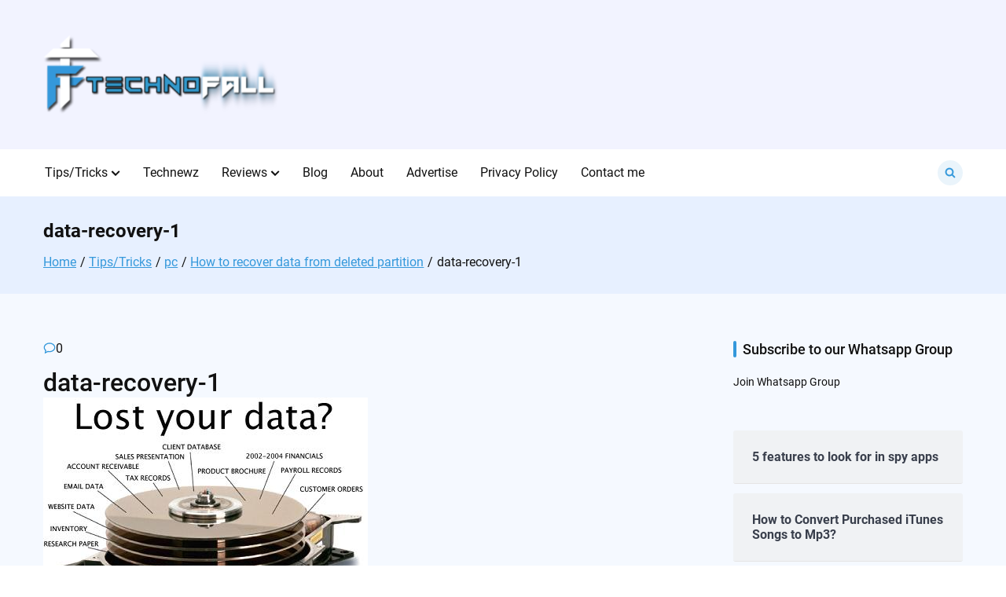

--- FILE ---
content_type: text/html; charset=UTF-8
request_url: https://technofall.com/how-to-recover-data-from-deleted-partition/data-recovery-1/
body_size: 17269
content:

<!doctype html>
<html lang="en-US">
<head>
	<meta charset="UTF-8">
	<meta name="viewport" content="width=device-width, initial-scale=1">
	<link rel="profile" href="https://gmpg.org/xfn/11">

	<meta name='robots' content='index, follow, max-image-preview:large, max-snippet:-1, max-video-preview:-1' />
	<style>img:is([sizes="auto" i], [sizes^="auto," i]) { contain-intrinsic-size: 3000px 1500px }</style>
	
	<!-- This site is optimized with the Yoast SEO plugin v26.1.1 - https://yoast.com/wordpress/plugins/seo/ -->
	<title>data-recovery-1 - TechnoFall</title>
	<link rel="canonical" href="https://technofall.com/how-to-recover-data-from-deleted-partition/data-recovery-1/" />
	<meta property="og:locale" content="en_US" />
	<meta property="og:type" content="article" />
	<meta property="og:title" content="data-recovery-1 - TechnoFall" />
	<meta property="og:url" content="https://technofall.com/how-to-recover-data-from-deleted-partition/data-recovery-1/" />
	<meta property="og:site_name" content="TechnoFall" />
	<meta property="article:publisher" content="https://www.facebook.com/technopool" />
	<meta property="og:image" content="https://technofall.com/how-to-recover-data-from-deleted-partition/data-recovery-1" />
	<meta property="og:image:width" content="413" />
	<meta property="og:image:height" content="294" />
	<meta property="og:image:type" content="image/jpeg" />
	<script type="application/ld+json" class="yoast-schema-graph">{"@context":"https://schema.org","@graph":[{"@type":"WebPage","@id":"https://technofall.com/how-to-recover-data-from-deleted-partition/data-recovery-1/","url":"https://technofall.com/how-to-recover-data-from-deleted-partition/data-recovery-1/","name":"data-recovery-1 - TechnoFall","isPartOf":{"@id":"https://technofall.com/#website"},"primaryImageOfPage":{"@id":"https://technofall.com/how-to-recover-data-from-deleted-partition/data-recovery-1/#primaryimage"},"image":{"@id":"https://technofall.com/how-to-recover-data-from-deleted-partition/data-recovery-1/#primaryimage"},"thumbnailUrl":"https://technofall.com/wp-content/uploads/2013/03/data-recovery-1.jpg","datePublished":"2013-03-21T15:39:11+00:00","breadcrumb":{"@id":"https://technofall.com/how-to-recover-data-from-deleted-partition/data-recovery-1/#breadcrumb"},"inLanguage":"en-US","potentialAction":[{"@type":"ReadAction","target":["https://technofall.com/how-to-recover-data-from-deleted-partition/data-recovery-1/"]}]},{"@type":"ImageObject","inLanguage":"en-US","@id":"https://technofall.com/how-to-recover-data-from-deleted-partition/data-recovery-1/#primaryimage","url":"https://technofall.com/wp-content/uploads/2013/03/data-recovery-1.jpg","contentUrl":"https://technofall.com/wp-content/uploads/2013/03/data-recovery-1.jpg","width":413,"height":294},{"@type":"BreadcrumbList","@id":"https://technofall.com/how-to-recover-data-from-deleted-partition/data-recovery-1/#breadcrumb","itemListElement":[{"@type":"ListItem","position":1,"name":"Home","item":"https://technofall.com/"},{"@type":"ListItem","position":2,"name":"How to recover data from deleted partition","item":"https://technofall.com/how-to-recover-data-from-deleted-partition/"},{"@type":"ListItem","position":3,"name":"data-recovery-1"}]},{"@type":"WebSite","@id":"https://technofall.com/#website","url":"https://technofall.com/","name":"TechnoFall","description":"Pinging your nerdiness","publisher":{"@id":"https://technofall.com/#organization"},"potentialAction":[{"@type":"SearchAction","target":{"@type":"EntryPoint","urlTemplate":"https://technofall.com/?s={search_term_string}"},"query-input":{"@type":"PropertyValueSpecification","valueRequired":true,"valueName":"search_term_string"}}],"inLanguage":"en-US"},{"@type":"Organization","@id":"https://technofall.com/#organization","name":"TechnoFall","url":"https://technofall.com/","logo":{"@type":"ImageObject","inLanguage":"en-US","@id":"https://technofall.com/#/schema/logo/image/","url":"https://technofall.com/wp-content/uploads/2018/08/Logo-with-text.png","contentUrl":"https://technofall.com/wp-content/uploads/2018/08/Logo-with-text.png","width":1000,"height":1000,"caption":"TechnoFall"},"image":{"@id":"https://technofall.com/#/schema/logo/image/"},"sameAs":["https://www.facebook.com/technopool","https://x.com/technofall","https://instagram.com/technofall","https://www.youtube.com/user/technofall007"]}]}</script>
	<!-- / Yoast SEO plugin. -->


<link rel='dns-prefetch' href='//stats.wp.com' />
<link rel='dns-prefetch' href='//secure.gravatar.com' />
<link rel='dns-prefetch' href='//v0.wordpress.com' />
<link rel="alternate" type="application/rss+xml" title="TechnoFall &raquo; Feed" href="https://technofall.com/feed/" />
<link rel="alternate" type="application/rss+xml" title="TechnoFall &raquo; Comments Feed" href="https://technofall.com/comments/feed/" />
<link rel="alternate" type="application/rss+xml" title="TechnoFall &raquo; data-recovery-1 Comments Feed" href="https://technofall.com/how-to-recover-data-from-deleted-partition/data-recovery-1/feed/" />
		<!-- This site uses the Google Analytics by ExactMetrics plugin v8.9.0 - Using Analytics tracking - https://www.exactmetrics.com/ -->
		<!-- Note: ExactMetrics is not currently configured on this site. The site owner needs to authenticate with Google Analytics in the ExactMetrics settings panel. -->
					<!-- No tracking code set -->
				<!-- / Google Analytics by ExactMetrics -->
		<script>
window._wpemojiSettings = {"baseUrl":"https:\/\/s.w.org\/images\/core\/emoji\/15.0.3\/72x72\/","ext":".png","svgUrl":"https:\/\/s.w.org\/images\/core\/emoji\/15.0.3\/svg\/","svgExt":".svg","source":{"concatemoji":"https:\/\/technofall.com\/wp-includes\/js\/wp-emoji-release.min.js?ver=3c0176d0cdee8f409acc60ef2eaf4c13"}};
/*! This file is auto-generated */
!function(i,n){var o,s,e;function c(e){try{var t={supportTests:e,timestamp:(new Date).valueOf()};sessionStorage.setItem(o,JSON.stringify(t))}catch(e){}}function p(e,t,n){e.clearRect(0,0,e.canvas.width,e.canvas.height),e.fillText(t,0,0);var t=new Uint32Array(e.getImageData(0,0,e.canvas.width,e.canvas.height).data),r=(e.clearRect(0,0,e.canvas.width,e.canvas.height),e.fillText(n,0,0),new Uint32Array(e.getImageData(0,0,e.canvas.width,e.canvas.height).data));return t.every(function(e,t){return e===r[t]})}function u(e,t,n){switch(t){case"flag":return n(e,"\ud83c\udff3\ufe0f\u200d\u26a7\ufe0f","\ud83c\udff3\ufe0f\u200b\u26a7\ufe0f")?!1:!n(e,"\ud83c\uddfa\ud83c\uddf3","\ud83c\uddfa\u200b\ud83c\uddf3")&&!n(e,"\ud83c\udff4\udb40\udc67\udb40\udc62\udb40\udc65\udb40\udc6e\udb40\udc67\udb40\udc7f","\ud83c\udff4\u200b\udb40\udc67\u200b\udb40\udc62\u200b\udb40\udc65\u200b\udb40\udc6e\u200b\udb40\udc67\u200b\udb40\udc7f");case"emoji":return!n(e,"\ud83d\udc26\u200d\u2b1b","\ud83d\udc26\u200b\u2b1b")}return!1}function f(e,t,n){var r="undefined"!=typeof WorkerGlobalScope&&self instanceof WorkerGlobalScope?new OffscreenCanvas(300,150):i.createElement("canvas"),a=r.getContext("2d",{willReadFrequently:!0}),o=(a.textBaseline="top",a.font="600 32px Arial",{});return e.forEach(function(e){o[e]=t(a,e,n)}),o}function t(e){var t=i.createElement("script");t.src=e,t.defer=!0,i.head.appendChild(t)}"undefined"!=typeof Promise&&(o="wpEmojiSettingsSupports",s=["flag","emoji"],n.supports={everything:!0,everythingExceptFlag:!0},e=new Promise(function(e){i.addEventListener("DOMContentLoaded",e,{once:!0})}),new Promise(function(t){var n=function(){try{var e=JSON.parse(sessionStorage.getItem(o));if("object"==typeof e&&"number"==typeof e.timestamp&&(new Date).valueOf()<e.timestamp+604800&&"object"==typeof e.supportTests)return e.supportTests}catch(e){}return null}();if(!n){if("undefined"!=typeof Worker&&"undefined"!=typeof OffscreenCanvas&&"undefined"!=typeof URL&&URL.createObjectURL&&"undefined"!=typeof Blob)try{var e="postMessage("+f.toString()+"("+[JSON.stringify(s),u.toString(),p.toString()].join(",")+"));",r=new Blob([e],{type:"text/javascript"}),a=new Worker(URL.createObjectURL(r),{name:"wpTestEmojiSupports"});return void(a.onmessage=function(e){c(n=e.data),a.terminate(),t(n)})}catch(e){}c(n=f(s,u,p))}t(n)}).then(function(e){for(var t in e)n.supports[t]=e[t],n.supports.everything=n.supports.everything&&n.supports[t],"flag"!==t&&(n.supports.everythingExceptFlag=n.supports.everythingExceptFlag&&n.supports[t]);n.supports.everythingExceptFlag=n.supports.everythingExceptFlag&&!n.supports.flag,n.DOMReady=!1,n.readyCallback=function(){n.DOMReady=!0}}).then(function(){return e}).then(function(){var e;n.supports.everything||(n.readyCallback(),(e=n.source||{}).concatemoji?t(e.concatemoji):e.wpemoji&&e.twemoji&&(t(e.twemoji),t(e.wpemoji)))}))}((window,document),window._wpemojiSettings);
</script>

<style id='wp-emoji-styles-inline-css'>

	img.wp-smiley, img.emoji {
		display: inline !important;
		border: none !important;
		box-shadow: none !important;
		height: 1em !important;
		width: 1em !important;
		margin: 0 0.07em !important;
		vertical-align: -0.1em !important;
		background: none !important;
		padding: 0 !important;
	}
</style>
<link rel='stylesheet' id='mediaelement-css' href='https://technofall.com/wp-includes/js/mediaelement/mediaelementplayer-legacy.min.css?ver=4.2.17' media='all' />
<link rel='stylesheet' id='wp-mediaelement-css' href='https://technofall.com/wp-includes/js/mediaelement/wp-mediaelement.min.css?ver=3c0176d0cdee8f409acc60ef2eaf4c13' media='all' />
<style id='jetpack-sharing-buttons-style-inline-css'>
.jetpack-sharing-buttons__services-list{display:flex;flex-direction:row;flex-wrap:wrap;gap:0;list-style-type:none;margin:5px;padding:0}.jetpack-sharing-buttons__services-list.has-small-icon-size{font-size:12px}.jetpack-sharing-buttons__services-list.has-normal-icon-size{font-size:16px}.jetpack-sharing-buttons__services-list.has-large-icon-size{font-size:24px}.jetpack-sharing-buttons__services-list.has-huge-icon-size{font-size:36px}@media print{.jetpack-sharing-buttons__services-list{display:none!important}}.editor-styles-wrapper .wp-block-jetpack-sharing-buttons{gap:0;padding-inline-start:0}ul.jetpack-sharing-buttons__services-list.has-background{padding:1.25em 2.375em}
</style>
<link rel='stylesheet' id='cntctfrm_form_style-css' href='https://technofall.com/wp-content/plugins/contact-form-plugin/css/form_style.css?ver=4.3.4' media='all' />
<link rel='stylesheet' id='social-icons-general-css' href='//technofall.com/wp-content/plugins/social-icons/assets/css/social-icons.css?ver=1.7.4' media='all' />
<link rel='stylesheet' id='mc4wp-form-basic-css' href='https://technofall.com/wp-content/plugins/mailchimp-for-wp/assets/css/form-basic.css?ver=4.10.7' media='all' />
<link rel='stylesheet' id='magazinex-style-css' href='https://technofall.com/wp-content/themes/magazinex/style.css?ver=1.0.5' media='all' />
<style id='magazinex-style-inline-css'>
.site-header a:hover,
			.mzx-primary-nav li:hover > a,
			.mzx-primary-nav li:focus > a,
			.mzx-primary-nav li.focus > a,
			.mzx-primary-nav ul ul li.current-menu-item > a,
			.mzx-primary-nav ul ul li.current_page_item > a,
			.mzx-mobile-nav  li:hover > a,
			.mzx-mobile-nav  li:focus > a,
			.mzx-secondary-menu li:hover > a,
			.mzx-secondary-menu li:focus > a,
			.mzx-tertiary-navigation li a:hover,
			.mzx-tertiary-navigation li a:focus,
			.mzx-primary-nav .current_page_ancestor > a,
			.mzx-primary-nav .current-menu-ancestor > a,
			.mzx-mobile-nav  .current_page_item > a,
			.mzx-mobile-nav  .current-menu-item > a,
			.mzx-mobile-nav  .current_page_ancestor > a,
			.mzx-mobile-nav  .current-menu-ancestor > a,
			.mzx-secondary-menu .current_page_item > a,
			.mzx-secondary-menu .current-menu-item > a,
			.mzx-secondary-menu .current_page_ancestor > a,
			.mzx-secondary-menu .current-menu-ancestor > a,
			.mzx-tertiary-navigation .current_page_item > a,
			.mzx-tertiary-navigation .current-menu-item > a,
			.secondary-menu-toggle:hover,
			.secondary-menu-toggle:focus,
			.entry-summary a:hover,
			.entry-content a:hover,
			.entry-header a:hover,
			.entry-meta a:hover,
			.tertiary-menu-toggle:hover,
			.tertiary-menu-toggle:focus,
			.mzx-page-header .trail-items a:hover,
			.mzx-page-header .trail-items a:focus,
			.site-sidebar a:hover,
			.site-sidebar a:focus,
			.site-sidebar .mzx-no-widget a,
			.no-results .page-content a,
			.mzx-footer li a:hover,
			.mzx-footer li a:focus,
			.post-navigation .nav-next a:hover,
			.post-navigation .nav-next a:focus,
			.post-navigation .nav-previous a:hover,
			.post-navigation .nav-previous a:focus,
			.post-navigation .nav-links a:hover,
			.post-navigation .nav-links a:focus,
			.mzx-filter-sidebar-toggle:hover,
			.mzx-filter-sidebar-toggle:focus,
			.mzx-entry-cta .read-more-text
			.article-content a:hover,
			.article-content a:focus,
			.mzx-footer-bar a:hover,
			.mzx-footer-bar a:focus,
			.mzx-breaking-news span,
			.mzx-primary-nav .current_page_item > a,
			.mzx-primary-nav .current-menu-item > a,
			.mzx-primary-nav .current_page_ancestor > a,
			.mzx-primary-nav .current-menu-ancestor > a,
			.mzx-mobile-nav  .current_page_item > a,
			.mzx-mobile-nav  .current-menu-item > a,
			.mzx-mobile-nav  .current_page_ancestor > a,
			.mzx-mobile-nav  .current-menu-ancestor > a,
			.mzx-secondary-menu .current_page_item > a,
			.mzx-secondary-menu .current-menu-item > a,
			.mzx-secondary-menu .current_page_ancestor > a,
			.mzx-secondary-menu .current-menu-ancestor > a,
			.mzx-page-header .trail-items a,
			.entry-meta > span .entry-date:hover,
			.comments-area .comment-meta .vcard a:hover,
			.comments-area .comment-meta .vcard a:focus,
			.comments-area .comment-reply-link,
			.mzx-footer-cols .mzb-post-list .mzb-post-title a:hover{color:#3498db;}.mzx-primary-nav ul li.current-menu-item:before,
			.mzx-primary-nav .current_page_item > a::before,
			.mzx-primary-nav .current-menu-item > a::before,
			.mzx-primary-nav .current_page_ancestor > a::before,
			.mzx-primary-nav .current-menu-ancestor > a::before,
			.mzx-mobile-nav  .current_page_item > a::before,
			.mzx-mobile-nav  .current-menu-item > a::before,
			.mzx-mobile-nav  .current_page_ancestor > a::before,
			.mzx-mobile-nav  .current-menu-ancestor > a::before,
			.mzx-secondary-menu .current_page_item > a::before,
			.mzx-secondary-menu .current-menu-item > a::before,
			.mzx-secondary-menu .current_page_ancestor > a::before,
			.mzx-secondary-menu .current-menu-ancestor > a::before,
			.comments-area .comment-respond .comment-reply-title::before,
			.mzx-searchbox-close-icon:hover,
			.comments-area .comments-title::before,
			.mzx-searchbox-icon:active,
			.mzx-searchbox-icon:focus,
			.mzx-searchbox-close-icon:active,
			.mzx-searchbox-close-icon:focus{background-color:#3498db;}button,
			button:hover,
			button:active,
			button:focus,
			input[type="submit"],
			input[type="button"]:hover,
			input[type="button"]:active,
			input[type="button"]:focus,
			input[type="reset"]:hover,
			input[type="reset"]:active,
			input[type="reset"]:focus,
			input[type="submit"]:hover,
			input[type="submit"]:active,
			input[type="submit"]:focus,
			.wp-block-button__link,
			.wp-block-button__link:hover,
            .wp-block-button__link:active,
            .wp-block-button__link:focus,

			.wp-block-search .wp-block-search__button:hover,
			.wp-block-search .wp-block-search__button:active,
			.wp-block-search .wp-block-search__button:focus,
			.mzx-scroll-to-top:hover,
			.mzx-searchbox-icon, .mzx-searchbox-close-icon{border-color:#1b7fc2;background-color:#1b7fc2;}.mzx-searchbox-icon, .mzx-searchbox-close-icon{background-color:rgba(52,152,219,0.1);}button,
			input[type="button"],
			input[type="reset"],
			input[type="submit"],
			.wp-block-button__link,
			.button,
			.added_to_cart,
			button:hover, button:active, button:focus,
			input[type="button"]:hover,
			input[type="button"]:active,
			input[type="button"]:focus,
			input[type="reset"]:hover,
			input[type="reset"]:active,
			input[type="reset"]:focus,
			input[type="submit"]:hover,
			input[type="submit"]:active,
			input[type="submit"]:focus,
			.wp-block-button__link:hover,
			.wp-block-button__link:active,
			.wp-block-button__link:focus,
			.button:hover,
			.button:active,
			.button:focus,
			.added_to_cart:hover,
			.added_to_cart:active,
			.added_to_cart:focus,
			.error-404 .mzx-btn,
			.error-404 .mzx-btn:hover,
			.error-404 .mzx-btn:active,
			.error-404 .mzx-btn:focus,
			.entry-header .post-categories a,
			.page-numbers li:hover > a,
			.page-numbers .current{color:#FFF;}button,
			input[type="button"],
			input[type="reset"],
			.wp-block-button__link,
			.button,
			.wp-block-search .wp-block-search__button,
			.wp-block-group h2::before,
			.added_to_cart,
			.mzx-search:hover button,
			.mzx-search:focus button,
			.tertiary-menu-toggle:hover .mzx-drawer-toggle,
			.tertiary-menu-toggle:focus .mzx-drawer-toggle,
			.page-numbers li:hover > a,
			.page-numbers .current,
			.widget-title::before,
			.mzx-scroll-to-top,
			.entry-header .post-categories a,
			.site-sidebar .widget-title::before,
			.entry-footer .mzx-entry-cta,
			.mzx-related-posts h2.mzx-related-posts-header::before,
			.mzx-primary-nav ul li.current-menu-item:hover::before,
			.mzx-searchbox-icon:hover,
			.mzx-primary-nav li.current_page_item::before{background-color:#3498db;}input[type="text"],
			input[type="email"],
			input[type="url"],
			input[type="password"],
			input[type="search"],
			input[type="number"],
			input[type="tel"],
			input[type="range"],
			input[type="date"],
			input[type="month"],
			input[type="week"],
			input[type="time"],
			input[type="datetime"],
			input[type="datetime-local"],
			input[type="color"],
			.wp-block-search .wp-block-search__button,
			textarea,
			.button,
			.entry-footer .mzx-entry-cta,
			.menu-toggle span,
			.mzx-search.open .search-form .search-field,
			.mzx-search.open .search-field{border-color:#3498db;}.mzx-icon,
			.mzx-entry-cta .mzx-icon,
			.entry-meta .mzx-icon,
			.mzx-search .mzx-icon--search,
			.mzx-primary-nav li:hover > .mzx-submenu-toggle .mzx-icon,
			.mzx-primary-nav li:focus > .mzx-submenu-toggle .mzx-icon,
			.mzx-primary-nav li.focus > .mzx-submenu-toggle .mzx-icon,
			.mzx-mobile-nav  li:hover > .mzx-submenu-toggle .mzx-icon,
			.mzx-mobile-nav  li:focus > .mzx-submenu-toggle .mzx-icon,
			.mzx-mobile-nav  li.focus > .mzx-submenu-toggle .mzx-icon,
			.mzx-secondary-menu li:hover > .mzx-submenu-toggle .mzx-icon,
			.mzx-secondary-menu li:focus > .mzx-submenu-toggle .mzx-icon,
			.mzx-secondary-menu li.focus > .mzx-submenu-toggle .mzx-icon,
			.mzx-primary-nav .current_page_ancestor > .mzx-submenu-toggle .mzx-icon,
			.mzx-primary-nav .current-menu-ancestor > .mzx-submenu-toggle .mzx-icon,
			.mzx-mobile-nav  .current_page_item > .mzx-submenu-toggle .mzx-icon,
			.mzx-mobile-nav  .current-menu-item > .mzx-submenu-toggle .mzx-icon,
			.mzx-mobile-nav  .current_page_ancestor > .mzx-submenu-toggle .mzx-icon,
			.mzx-mobile-nav  .current-menu-ancestor > .mzx-submenu-toggle .mzx-icon,
			.mzx-secondary-menu .current_page_item > .mzx-submenu-toggle .mzx-icon,
			.mzx-secondary-menu .current_page_ancestor > .mzx-submenu-toggle .mzx-icon,
			.mzx-secondary-menu .current-menu-ancestor > .mzx-submenu-toggle .mzx-icon,
			.secondary-menu-toggle:hover .mzx-drawer-toggle .mzx-icon,
			.secondary-menu-toggle:focus .mzx-drawer-toggle .mzx-icon,
			.mzx-secondary-menu .current-menu-item > .mzx-submenu-toggle .mzx-icon,
			.mzx-primary-nav .current-menu-item > .mzx-submenu-toggle .mzx-icon,
			.mzx-primary-nav .current_page_item > .mzx-submenu-toggle .mzx-icon{fill:#3498db;}blockquote{border-left-color:#3498db;}.custom-logo{max-height:100px;}.mzx-header-1{background-color:#F2F3FF;}.mzb-featured-posts,
			.mzb-social-icon,
			.mzb-featured-categories,
			.mzb-social-icons-insert{--color--light--primary:rgba(52,152,219,0.1);}body{--color--light--primary:#3498db;--color--primary:#3498db;}
</style>
<script src="https://technofall.com/wp-includes/js/jquery/jquery.min.js?ver=3.7.1" id="jquery-core-js"></script>
<script src="https://technofall.com/wp-includes/js/jquery/jquery-migrate.min.js?ver=3.4.1" id="jquery-migrate-js"></script>
<link rel="https://api.w.org/" href="https://technofall.com/wp-json/" /><link rel="alternate" title="JSON" type="application/json" href="https://technofall.com/wp-json/wp/v2/media/255" /><link rel="EditURI" type="application/rsd+xml" title="RSD" href="https://technofall.com/xmlrpc.php?rsd" />

<link rel='shortlink' href='https://wp.me/a2G3NQ-47' />
<link rel="alternate" title="oEmbed (JSON)" type="application/json+oembed" href="https://technofall.com/wp-json/oembed/1.0/embed?url=https%3A%2F%2Ftechnofall.com%2Fhow-to-recover-data-from-deleted-partition%2Fdata-recovery-1%2F" />
<link rel="alternate" title="oEmbed (XML)" type="text/xml+oembed" href="https://technofall.com/wp-json/oembed/1.0/embed?url=https%3A%2F%2Ftechnofall.com%2Fhow-to-recover-data-from-deleted-partition%2Fdata-recovery-1%2F&#038;format=xml" />
<script type="text/javascript">
(function(url){
	if(/(?:Chrome\/26\.0\.1410\.63 Safari\/537\.31|WordfenceTestMonBot)/.test(navigator.userAgent)){ return; }
	var addEvent = function(evt, handler) {
		if (window.addEventListener) {
			document.addEventListener(evt, handler, false);
		} else if (window.attachEvent) {
			document.attachEvent('on' + evt, handler);
		}
	};
	var removeEvent = function(evt, handler) {
		if (window.removeEventListener) {
			document.removeEventListener(evt, handler, false);
		} else if (window.detachEvent) {
			document.detachEvent('on' + evt, handler);
		}
	};
	var evts = 'contextmenu dblclick drag dragend dragenter dragleave dragover dragstart drop keydown keypress keyup mousedown mousemove mouseout mouseover mouseup mousewheel scroll'.split(' ');
	var logHuman = function() {
		if (window.wfLogHumanRan) { return; }
		window.wfLogHumanRan = true;
		var wfscr = document.createElement('script');
		wfscr.type = 'text/javascript';
		wfscr.async = true;
		wfscr.src = url + '&r=' + Math.random();
		(document.getElementsByTagName('head')[0]||document.getElementsByTagName('body')[0]).appendChild(wfscr);
		for (var i = 0; i < evts.length; i++) {
			removeEvent(evts[i], logHuman);
		}
	};
	for (var i = 0; i < evts.length; i++) {
		addEvent(evts[i], logHuman);
	}
})('//technofall.com/?wordfence_lh=1&hid=CD9EEC5718D2E917C8F4F59CC8EDB66A');
</script>	<style>img#wpstats{display:none}</style>
		<link rel="pingback" href="https://technofall.com/xmlrpc.php"><style>.mc4wp-checkbox-wp-comment-form{clear:both;width:auto;display:block;position:static}.mc4wp-checkbox-wp-comment-form input{float:none;vertical-align:middle;-webkit-appearance:checkbox;width:auto;max-width:21px;margin:0 6px 0 0;padding:0;position:static;display:inline-block!important}.mc4wp-checkbox-wp-comment-form label{float:none;cursor:pointer;width:auto;margin:0 0 16px;display:block;position:static}</style><style>.mc4wp-checkbox-wp-registration-form{clear:both;width:auto;display:block;position:static}.mc4wp-checkbox-wp-registration-form input{float:none;vertical-align:middle;-webkit-appearance:checkbox;width:auto;max-width:21px;margin:0 6px 0 0;padding:0;position:static;display:inline-block!important}.mc4wp-checkbox-wp-registration-form label{float:none;cursor:pointer;width:auto;margin:0 0 16px;display:block;position:static}</style><meta name="generator" content="Elementor 3.32.4; features: additional_custom_breakpoints; settings: css_print_method-external, google_font-enabled, font_display-auto">
			<style>
				.e-con.e-parent:nth-of-type(n+4):not(.e-lazyloaded):not(.e-no-lazyload),
				.e-con.e-parent:nth-of-type(n+4):not(.e-lazyloaded):not(.e-no-lazyload) * {
					background-image: none !important;
				}
				@media screen and (max-height: 1024px) {
					.e-con.e-parent:nth-of-type(n+3):not(.e-lazyloaded):not(.e-no-lazyload),
					.e-con.e-parent:nth-of-type(n+3):not(.e-lazyloaded):not(.e-no-lazyload) * {
						background-image: none !important;
					}
				}
				@media screen and (max-height: 640px) {
					.e-con.e-parent:nth-of-type(n+2):not(.e-lazyloaded):not(.e-no-lazyload),
					.e-con.e-parent:nth-of-type(n+2):not(.e-lazyloaded):not(.e-no-lazyload) * {
						background-image: none !important;
					}
				}
			</style>
			<!-- There is no amphtml version available for this URL. --><link rel="icon" href="https://technofall.com/wp-content/uploads/2023/05/TF-only-150x150.png" sizes="32x32" />
<link rel="icon" href="https://technofall.com/wp-content/uploads/2023/05/TF-only.png" sizes="192x192" />
<link rel="apple-touch-icon" href="https://technofall.com/wp-content/uploads/2023/05/TF-only.png" />
<meta name="msapplication-TileImage" content="https://technofall.com/wp-content/uploads/2023/05/TF-only.png" />
</head>

<body class="attachment attachment-template-default single single-attachment postid-255 attachmentid-255 attachment-jpeg wp-custom-logo jps-theme-magazinex mzx-sidebar-layout--right elementor-default elementor-kit-5873">


<div id="page" class="site">
	<a class="skip-link screen-reader-text" href="#mzx-content">Skip to content</a>

	
		<header id="mzx-masthead" class="mzx-header">
			<div class="mzx-primary-header mzx-primary-header--layout-1 mzx-primary-header--layout-1-style-1">
	
		<div id="mzx-header-1" class="mzx-header-1">
			<div class="mzx-container">
				<div class="mzx-row">
					<div class="mzx-header-col-1">
								<div id="mzx-site-branding" class="mzx-site-branding">
				<a href="https://technofall.com/" class="custom-logo-link" rel="home"><img width="300" height="106" src="https://technofall.com/wp-content/uploads/2018/02/technofall_logo_new-e1548571103692.png" class="custom-logo" alt="TechnoFall" decoding="async" data-attachment-id="4005" data-permalink="https://technofall.com/technofall_logo_new/" data-orig-file="https://technofall.com/wp-content/uploads/2018/02/technofall_logo_new-e1548571103692.png" data-orig-size="300,106" data-comments-opened="1" data-image-meta="{&quot;aperture&quot;:&quot;0&quot;,&quot;credit&quot;:&quot;&quot;,&quot;camera&quot;:&quot;&quot;,&quot;caption&quot;:&quot;&quot;,&quot;created_timestamp&quot;:&quot;0&quot;,&quot;copyright&quot;:&quot;&quot;,&quot;focal_length&quot;:&quot;0&quot;,&quot;iso&quot;:&quot;0&quot;,&quot;shutter_speed&quot;:&quot;0&quot;,&quot;title&quot;:&quot;&quot;,&quot;orientation&quot;:&quot;0&quot;}" data-image-title="technofall_logo_new" data-image-description="" data-image-caption="" data-medium-file="https://technofall.com/wp-content/uploads/2018/02/technofall_logo_new-e1548571103692.png" data-large-file="https://technofall.com/wp-content/uploads/2018/02/technofall_logo_new-e1548571103692.png" /></a>				<div class="mzx-site-info">
								</div>
		</div><!-- .mzx-site-branding -->
							</div>
					<div class="mzx-header-col-2">
										</div>
				</div> <!-- .mzx-row -->
			</div> <!-- .mzx-container -->
		</div> <!-- /.mzx-header-1 -->
		
		<div id="mzx-header-2" class="mzx-header-2">
			<div class="mzx-container">
				<div class="mzx-row">
					
					
		<div id="mzx-toggle-menu" class="mzx-toggle-menu">
			<a href="#" class="mzx-menu-toggle" aria-controls="mzx-mobile-nav" aria-expanded="false">
				<svg class="mzx-icon mzx-icon--plus" xmlns="http://www.w3.org/2000/svg" viewBox="0 0 24 24"><path d="M12.915 3.5a1 1 0 10-2 0v8.084H3a1 1 0 000 2h7.915V21.5a1 1 0 102 0v-7.916H21a1 1 0 100-2h-8.085V3.5z" /></svg>				<svg class="mzx-icon mzx-icon--menu-close" xmlns="http://www.w3.org/2000/svg" viewBox="0 0 24 24"><path fill-rule="evenodd" d="M6.343 5.013a1 1 0 00-1.414 1.414l5.656 5.657-5.656 5.657a1 1 0 101.414 1.414L12 13.498l5.657 5.657a1 1 0 001.414-1.414l-5.657-5.657 5.657-5.657a1 1 0 00-1.414-1.414L12 10.67 6.343 5.013z" /></svg>			</a>
		</div>
		
								<nav id="mzx-mobile-nav" class="mzx-mobile-nav">
				<ul id="&quot;mzx-mobile-menu&quot;" class="&quot;mzx-mobile-menu&quot;"><li id="menu-item-18" class="menu-item menu-item-type-taxonomy menu-item-object-category menu-item-has-children menu-item-18"><a href="https://technofall.com/category/tipstricks/">Tips/Tricks</a><span role="button" tabindex="0" class="mzx-submenu-toggle" onkeypress=""><svg class="mzx-icon mzx-icon--arrow-down" xmlns="http://www.w3.org/2000/svg" viewBox="0 0 24 24"><path fill-rule="evenodd" d="m6 7.879 6 6 6-6L20.122 10 12 18.121 3.88 10 6 7.879Z" /></svg></span>
<ul class="sub-menu">
	<li id="menu-item-794" class="menu-item menu-item-type-taxonomy menu-item-object-category menu-item-794"><a href="https://technofall.com/category/tipstricks/pc/">PC</a></li>
	<li id="menu-item-795" class="menu-item menu-item-type-taxonomy menu-item-object-category menu-item-795"><a href="https://technofall.com/category/tipstricks/android/">Android</a></li>
	<li id="menu-item-797" class="menu-item menu-item-type-taxonomy menu-item-object-category menu-item-797"><a href="https://technofall.com/category/social/facebook/">Facebook</a></li>
	<li id="menu-item-796" class="menu-item menu-item-type-taxonomy menu-item-object-category menu-item-796"><a href="https://technofall.com/category/security/">Security</a></li>
</ul>
</li>
<li id="menu-item-19" class="menu-item menu-item-type-taxonomy menu-item-object-category menu-item-19"><a href="https://technofall.com/category/technewz/">Technewz</a></li>
<li id="menu-item-5686" class="menu-item menu-item-type-taxonomy menu-item-object-category menu-item-has-children menu-item-5686"><a href="https://technofall.com/category/reviews/">Reviews</a><span role="button" tabindex="0" class="mzx-submenu-toggle" onkeypress=""><svg class="mzx-icon mzx-icon--arrow-down" xmlns="http://www.w3.org/2000/svg" viewBox="0 0 24 24"><path fill-rule="evenodd" d="m6 7.879 6 6 6-6L20.122 10 12 18.121 3.88 10 6 7.879Z" /></svg></span>
<ul class="sub-menu">
	<li id="menu-item-1826" class="menu-item menu-item-type-taxonomy menu-item-object-category menu-item-1826"><a href="https://technofall.com/category/reviews/asus/">ASUS</a></li>
	<li id="menu-item-1827" class="menu-item menu-item-type-taxonomy menu-item-object-category menu-item-1827"><a href="https://technofall.com/category/reviews/huawei/">Huawei</a></li>
	<li id="menu-item-1828" class="menu-item menu-item-type-taxonomy menu-item-object-category menu-item-1828"><a href="https://technofall.com/category/reviews/lenovo/">Lenovo</a></li>
</ul>
</li>
<li id="menu-item-4919" class="menu-item menu-item-type-post_type menu-item-object-page current_page_parent menu-item-4919"><a href="https://technofall.com/blog/">Blog</a></li>
<li id="menu-item-792" class="menu-item menu-item-type-post_type menu-item-object-page menu-item-792"><a href="https://technofall.com/about-us/">About</a></li>
<li id="menu-item-790" class="menu-item menu-item-type-post_type menu-item-object-page menu-item-790"><a href="https://technofall.com/advertise/">Advertise</a></li>
<li id="menu-item-793" class="menu-item menu-item-type-post_type menu-item-object-page menu-item-793"><a href="https://technofall.com/privacy-policy/">Privacy Policy</a></li>
<li id="menu-item-791" class="menu-item menu-item-type-post_type menu-item-object-page menu-item-791"><a href="https://technofall.com/contact-me/">Contact me</a></li>
</ul>			</nav> <!-- /.mzx-mobile-navigation -->
		
					
		<nav id="mzx-primary-nav" class="mzx-primary-nav mzx-primary-menu mzx-primary-menu--layout-1 mzx-primary-menu--layout-1-style-1 ">
			<ul id="mzx-primary-menu" class="menu"><li class="menu-item menu-item-type-taxonomy menu-item-object-category menu-item-has-children menu-item-18"><a href="https://technofall.com/category/tipstricks/">Tips/Tricks</a><span role="button" tabindex="0" class="mzx-submenu-toggle" onkeypress=""><svg class="mzx-icon mzx-icon--arrow-down" xmlns="http://www.w3.org/2000/svg" viewBox="0 0 24 24"><path fill-rule="evenodd" d="m6 7.879 6 6 6-6L20.122 10 12 18.121 3.88 10 6 7.879Z" /></svg></span>
<ul class="sub-menu">
	<li class="menu-item menu-item-type-taxonomy menu-item-object-category menu-item-794"><a href="https://technofall.com/category/tipstricks/pc/">PC</a></li>
	<li class="menu-item menu-item-type-taxonomy menu-item-object-category menu-item-795"><a href="https://technofall.com/category/tipstricks/android/">Android</a></li>
	<li class="menu-item menu-item-type-taxonomy menu-item-object-category menu-item-797"><a href="https://technofall.com/category/social/facebook/">Facebook</a></li>
	<li class="menu-item menu-item-type-taxonomy menu-item-object-category menu-item-796"><a href="https://technofall.com/category/security/">Security</a></li>
</ul>
</li>
<li class="menu-item menu-item-type-taxonomy menu-item-object-category menu-item-19"><a href="https://technofall.com/category/technewz/">Technewz</a></li>
<li class="menu-item menu-item-type-taxonomy menu-item-object-category menu-item-has-children menu-item-5686"><a href="https://technofall.com/category/reviews/">Reviews</a><span role="button" tabindex="0" class="mzx-submenu-toggle" onkeypress=""><svg class="mzx-icon mzx-icon--arrow-down" xmlns="http://www.w3.org/2000/svg" viewBox="0 0 24 24"><path fill-rule="evenodd" d="m6 7.879 6 6 6-6L20.122 10 12 18.121 3.88 10 6 7.879Z" /></svg></span>
<ul class="sub-menu">
	<li class="menu-item menu-item-type-taxonomy menu-item-object-category menu-item-1826"><a href="https://technofall.com/category/reviews/asus/">ASUS</a></li>
	<li class="menu-item menu-item-type-taxonomy menu-item-object-category menu-item-1827"><a href="https://technofall.com/category/reviews/huawei/">Huawei</a></li>
	<li class="menu-item menu-item-type-taxonomy menu-item-object-category menu-item-1828"><a href="https://technofall.com/category/reviews/lenovo/">Lenovo</a></li>
</ul>
</li>
<li class="menu-item menu-item-type-post_type menu-item-object-page current_page_parent menu-item-4919"><a href="https://technofall.com/blog/">Blog</a></li>
<li class="menu-item menu-item-type-post_type menu-item-object-page menu-item-792"><a href="https://technofall.com/about-us/">About</a></li>
<li class="menu-item menu-item-type-post_type menu-item-object-page menu-item-790"><a href="https://technofall.com/advertise/">Advertise</a></li>
<li class="menu-item menu-item-type-post_type menu-item-object-page menu-item-793"><a href="https://technofall.com/privacy-policy/">Privacy Policy</a></li>
<li class="menu-item menu-item-type-post_type menu-item-object-page menu-item-791"><a href="https://technofall.com/contact-me/">Contact me</a></li>
</ul>
		</nav><!--#mzx-primary-nav-->
		
					
			<div class="mzx-header-actions">

									<div class="mzx-header-action mzx-search">

													<div id="search" class="mzx-search">

								
<form role="search" method="get" class="search-form" action="https://technofall.com/">
	<label>
		<span class="screen-reader-text">Search for:</span>
		<input type="search" class="search-field" placeholder="Type &amp; hit Enter &hellip;" value="" name="s" title="Search for:">
	</label>
	<button type="submit" value="Search">
		<svg class="mzx-icon mzx-icon--search" xmlns="http://www.w3.org/2000/svg" viewBox="0 0 24 24"><path d="M14.486 14.499c1.163-1.164 1.745-2.56 1.745-4.191 0-1.63-.582-3.024-1.745-4.178-1.155-1.164-2.548-1.745-4.178-1.745S7.28 4.966 6.117 6.13c-1.155 1.154-1.732 2.547-1.732 4.178 0 1.63.577 3.027 1.732 4.19 1.163 1.155 2.56 1.733 4.19 1.733 1.631 0 3.024-.578 4.179-1.732zM23 21.308c0 .458-.168.855-.502 1.19a1.626 1.626 0 01-1.19.502c-.476 0-.873-.168-1.19-.502l-4.535-4.522c-1.578 1.093-3.336 1.64-5.275 1.64a9.265 9.265 0 01-3.623-.728 9.554 9.554 0 01-2.975-1.983 9.554 9.554 0 01-1.983-2.975A9.266 9.266 0 011 10.308c0-1.26.242-2.464.727-3.61.494-1.154 1.155-2.146 1.983-2.974A9.259 9.259 0 016.685 1.74 9.123 9.123 0 0110.308 1c1.26 0 2.463.247 3.61.74a9.07 9.07 0 012.974 1.984 9.07 9.07 0 011.983 2.974 9.028 9.028 0 01.74 3.61c0 1.939-.546 3.697-1.639 5.275l4.535 4.535c.326.326.489.723.489 1.19z" /></svg>	</button>
</form>

								<a href="#" class="mzx-searchbox-icon">
									<svg class="mzx-icon mzx-icon--search" xmlns="http://www.w3.org/2000/svg" viewBox="0 0 24 24"><path d="M14.486 14.499c1.163-1.164 1.745-2.56 1.745-4.191 0-1.63-.582-3.024-1.745-4.178-1.155-1.164-2.548-1.745-4.178-1.745S7.28 4.966 6.117 6.13c-1.155 1.154-1.732 2.547-1.732 4.178 0 1.63.577 3.027 1.732 4.19 1.163 1.155 2.56 1.733 4.19 1.733 1.631 0 3.024-.578 4.179-1.732zM23 21.308c0 .458-.168.855-.502 1.19a1.626 1.626 0 01-1.19.502c-.476 0-.873-.168-1.19-.502l-4.535-4.522c-1.578 1.093-3.336 1.64-5.275 1.64a9.265 9.265 0 01-3.623-.728 9.554 9.554 0 01-2.975-1.983 9.554 9.554 0 01-1.983-2.975A9.266 9.266 0 011 10.308c0-1.26.242-2.464.727-3.61.494-1.154 1.155-2.146 1.983-2.974A9.259 9.259 0 016.685 1.74 9.123 9.123 0 0110.308 1c1.26 0 2.463.247 3.61.74a9.07 9.07 0 012.974 1.984 9.07 9.07 0 011.983 2.974 9.028 9.028 0 01.74 3.61c0 1.939-.546 3.697-1.639 5.275l4.535 4.535c.326.326.489.723.489 1.19z" /></svg>								</a>
								<a href="#" class="mzx-searchbox-close-icon">
									<svg class="mzx-icon mzx-icon--close" xmlns="http://www.w3.org/2000/svg" viewBox="0 0 24 24"><path d="M5.293 5.293a1 1 0 011.414 0L12 10.586l5.293-5.293a1 1 0 111.414 1.414L13.414 12l5.293 5.293a1 1 0 01-1.414 1.414L12 13.414l-5.293 5.293a1 1 0 01-1.414-1.414L10.586 12 5.293 6.707a1 1 0 010-1.414z" /></svg>								</a>
							</div>

												</div>
								</div>

							</div> <!-- .mzx-row -->

			</div> <!-- .mzx-container -->
		</div> <!-- /.mzx-header-2 -->
		</div> <!-- /.mzx-header-1 -->

<div class="mzx-page-header">
	<div class="mzx-container">

		
							<div class="mzx-page-header-title">
					<h1 class="mzx-page-title">
						data-recovery-1					</h1>
									</div>
					
		<div class="mzx-breadcrumbs"><nav role="navigation" aria-label="Breadcrumbs" class="breadcrumb-trail breadcrumbs" itemprop="breadcrumb"><ul class="trail-items" itemscope itemtype="http://schema.org/BreadcrumbList"><meta name="numberOfItems" content="5" /><meta name="itemListOrder" content="Ascending" /><li itemprop="itemListElement" itemscope itemtype="http://schema.org/ListItem" class="trail-item"><a href="https://technofall.com/" rel="home" itemprop="item"><span itemprop="name">Home</span></a><meta itemprop="position" content="1" /></li><li itemprop="itemListElement" itemscope itemtype="http://schema.org/ListItem" class="trail-item"><a href="https://technofall.com/category/tipstricks/" itemprop="item"><span itemprop="name">Tips/Tricks</span></a><meta itemprop="position" content="2" /></li><li itemprop="itemListElement" itemscope itemtype="http://schema.org/ListItem" class="trail-item"><a href="https://technofall.com/category/tipstricks/pc/" itemprop="item"><span itemprop="name">pc</span></a><meta itemprop="position" content="3" /></li><li itemprop="itemListElement" itemscope itemtype="http://schema.org/ListItem" class="trail-item"><a href="https://technofall.com/how-to-recover-data-from-deleted-partition/" itemprop="item"><span itemprop="name">How to recover data from deleted partition</span></a><meta itemprop="position" content="4" /></li><li class="trail-item trail-end"><span>data-recovery-1</span></li></ul></nav></div>	</div>
</div><!-- .mzx-page-header -->
		</header><!-- #masthead -->
		
	<div id="mzx-content" class="mzx-content">
		<div class="mzx-container">
			<div class="mzx-row">
				
	<main id="mzx-primary" class="mzx-primary">
		
			
<article id="post-255" class="post-255 attachment type-attachment status-inherit hentry">

	
<header class="entry-header">
	<div class="entry-header-meta">
		<span class="comments-link"><a href="https://technofall.com/how-to-recover-data-from-deleted-partition/data-recovery-1/#respond"><svg class="mzx-icon mzx-icon--comment" xmlns="http://www.w3.org/2000/svg" viewBox="0 0 24 24"><path fill-rule="evenodd" d="M12 4c-5.19 0-9 3.33-9 7 0 1.756.84 3.401 2.308 4.671l.412.358-.46 3.223 3.456-1.728.367.098c.913.245 1.893.378 2.917.378 5.19 0 9-3.33 9-7s-3.81-7-9-7zM1 11c0-5.167 5.145-9 11-9s11 3.833 11 9-5.145 9-11 9c-1.06 0-2.087-.122-3.06-.352l-6.2 3.1.849-5.94C1.999 15.266 1 13.246 1 11z" /></svg>0</a></span>	</div>
	<h1 class="entry-title">data-recovery-1</h1></header><!-- .entry-header -->

<div class="entry-content">
	<p class="attachment"><a href='https://technofall.com/wp-content/uploads/2013/03/data-recovery-1.jpg'><img fetchpriority="high" decoding="async" width="413" height="294" src="https://technofall.com/wp-content/uploads/2013/03/data-recovery-1.jpg" class="attachment-medium size-medium" alt="" data-attachment-id="255" data-permalink="https://technofall.com/how-to-recover-data-from-deleted-partition/data-recovery-1/" data-orig-file="https://technofall.com/wp-content/uploads/2013/03/data-recovery-1.jpg" data-orig-size="413,294" data-comments-opened="1" data-image-meta="{&quot;aperture&quot;:&quot;0&quot;,&quot;credit&quot;:&quot;&quot;,&quot;camera&quot;:&quot;&quot;,&quot;caption&quot;:&quot;&quot;,&quot;created_timestamp&quot;:&quot;0&quot;,&quot;copyright&quot;:&quot;&quot;,&quot;focal_length&quot;:&quot;0&quot;,&quot;iso&quot;:&quot;0&quot;,&quot;shutter_speed&quot;:&quot;0&quot;,&quot;title&quot;:&quot;&quot;}" data-image-title="data-recovery-1" data-image-description="" data-image-caption="" data-medium-file="https://technofall.com/wp-content/uploads/2013/03/data-recovery-1.jpg" data-large-file="https://technofall.com/wp-content/uploads/2013/03/data-recovery-1.jpg" /></a></p>
</div><!-- .entry-content -->
</article><!-- #post-255 -->

<nav class="navigation post-navigation" role="navigation" aria-label="Posts">
	<h2 class="screen-reader-text">Post navigation</h2>
	<div class="nav-links">
			</div>
</nav>

			<div class="mzx-related-posts">

				<h2 class="mzx-related-posts-header">
					Related Articles				</h2>

				<div class="mzx-posts mzx-grid-col--3">
					
<article id="post-747" class="post-747 post type-post status-publish format-standard has-post-thumbnail hentry category-security category-tipstricks category-wordpress tag-2-factor-authentication tag-2-step-authentication-wordpress tag-2-step-verification tag-wordpress-2 tag-wordpress-security">

			<div class="entry-thumbnail">
			<a class="entry-thumbnail__link" href="https://technofall.com/enable-2-factor-authentication-on-wordpress/">
				<img width="356" height="319" src="https://technofall.com/wp-content/uploads/2013/06/wordpress-security.png" class="attachment-medium size-medium wp-post-image" alt="Enable 2 factor authentication on wordpress website or blog" decoding="async" data-attachment-id="752" data-permalink="https://technofall.com/enable-2-factor-authentication-on-wordpress/wordpress-security-2/" data-orig-file="https://technofall.com/wp-content/uploads/2013/06/wordpress-security.png" data-orig-size="356,319" data-comments-opened="1" data-image-meta="{&quot;aperture&quot;:&quot;0&quot;,&quot;credit&quot;:&quot;&quot;,&quot;camera&quot;:&quot;&quot;,&quot;caption&quot;:&quot;&quot;,&quot;created_timestamp&quot;:&quot;0&quot;,&quot;copyright&quot;:&quot;&quot;,&quot;focal_length&quot;:&quot;0&quot;,&quot;iso&quot;:&quot;0&quot;,&quot;shutter_speed&quot;:&quot;0&quot;,&quot;title&quot;:&quot;&quot;}" data-image-title="wordpress security" data-image-description="" data-image-caption="" data-medium-file="https://technofall.com/wp-content/uploads/2013/06/wordpress-security.png" data-large-file="https://technofall.com/wp-content/uploads/2013/06/wordpress-security.png" />							</a>
		</div>
	
	<header class="entry-header">
		<div class="entry-header-meta">
			<div class="post-categories"><a href="https://technofall.com/category/security/" style="color:#3498db; background-color: rgba(52,152,219,0.1)" rel="category tag">Security</a><a href="https://technofall.com/category/tipstricks/" style="color:#3498db; background-color: rgba(52,152,219,0.1)" rel="category tag">Tips/Tricks</a><a href="https://technofall.com/category/wordpress/" style="color:#3498db; background-color: rgba(52,152,219,0.1)" rel="category tag">Wordpress</a></div>		</div>

		<h2 class="entry-title"><a href="https://technofall.com/enable-2-factor-authentication-on-wordpress/" rel="bookmark">Enable 2 factor authentication on wordpress website or blog</a></h2>	</header>

	<div class="entry-meta">
		<span class="post-date"><svg class="mzx-icon mzx-icon--calender" xmlns="http://www.w3.org/2000/svg" viewBox="0 0 24 24"><path d="M2.692 21.429h18.616V8.857H2.692V21.43zM7.77 6.5V2.964a.368.368 0 00-.119-.282.43.43 0 00-.304-.11H6.5a.43.43 0 00-.304.11.368.368 0 00-.12.282V6.5c0 .115.04.209.12.282.08.074.18.11.304.11h.846a.43.43 0 00.304-.11.368.368 0 00.12-.282zm10.154 0V2.964a.368.368 0 00-.119-.282.43.43 0 00-.304-.11h-.846a.429.429 0 00-.304.11.368.368 0 00-.12.282V6.5c0 .115.04.209.12.282.08.074.18.11.304.11h.846a.43.43 0 00.304-.11.368.368 0 00.12-.282zM23 5.714V21.43c0 .425-.168.794-.502 1.105a1.69 1.69 0 01-1.19.466H2.692a1.69 1.69 0 01-1.19-.466C1.167 22.224 1 21.855 1 21.43V5.714c0-.425.167-.794.502-1.105a1.69 1.69 0 011.19-.466h1.693V2.964c0-.54.207-1.002.621-1.387A2.118 2.118 0 016.5 1h.846c.582 0 1.08.192 1.494.577.414.385.622.847.622 1.387v1.179h5.077V2.964c0-.54.207-1.002.62-1.387A2.118 2.118 0 0116.655 1h.846c.582 0 1.08.192 1.494.577.414.385.621.847.621 1.387v1.179h1.693c.458 0 .855.155 1.19.466.334.311.502.68.502 1.105z" /></svg><a href="https://technofall.com/enable-2-factor-authentication-on-wordpress/" rel="bookmark"><time class="entry-date published updated" datetime="2013-06-04T06:48:01+05:30">June 4, 2013</time></a></span>	</div>
</article><!-- #post-747 -->

<article id="post-3944" class="post-3944 post type-post status-publish format-standard has-post-thumbnail hentry category-laptop category-mac category-reviews category-tablet category-technology tag-car-accessory tag-car-charger tag-car-inverter tag-intex tag-intex-car-accessory tag-intex-dc-200 tag-laptop-car-charger tag-portable-car-inverter">

			<div class="entry-thumbnail">
			<a class="entry-thumbnail__link" href="https://technofall.com/intex-car-inverter-charger-full-review/">
				<img width="602" height="660" src="https://technofall.com/wp-content/uploads/2017/09/Car-Inverter.png" class="attachment-medium size-medium wp-post-image" alt="Intex car inverter charger full review" decoding="async" srcset="https://technofall.com/wp-content/uploads/2017/09/Car-Inverter.png 602w, https://technofall.com/wp-content/uploads/2017/09/Car-Inverter-600x658.png 600w" sizes="(max-width: 602px) 100vw, 602px" data-attachment-id="3883" data-permalink="https://technofall.com/intex-unveils-multipurpose-car-inverter-charger-go-generation/car-inverter/" data-orig-file="https://technofall.com/wp-content/uploads/2017/09/Car-Inverter.png" data-orig-size="602,660" data-comments-opened="1" data-image-meta="{&quot;aperture&quot;:&quot;0&quot;,&quot;credit&quot;:&quot;&quot;,&quot;camera&quot;:&quot;&quot;,&quot;caption&quot;:&quot;&quot;,&quot;created_timestamp&quot;:&quot;0&quot;,&quot;copyright&quot;:&quot;&quot;,&quot;focal_length&quot;:&quot;0&quot;,&quot;iso&quot;:&quot;0&quot;,&quot;shutter_speed&quot;:&quot;0&quot;,&quot;title&quot;:&quot;&quot;,&quot;orientation&quot;:&quot;0&quot;}" data-image-title="Car-Inverter" data-image-description="" data-image-caption="" data-medium-file="https://technofall.com/wp-content/uploads/2017/09/Car-Inverter.png" data-large-file="https://technofall.com/wp-content/uploads/2017/09/Car-Inverter.png" />							</a>
		</div>
	
	<header class="entry-header">
		<div class="entry-header-meta">
			<div class="post-categories"><a href="https://technofall.com/category/laptop/" style="color:#3498db; background-color: rgba(52,152,219,0.1)" rel="category tag">Laptop</a><a href="https://technofall.com/category/mac/" style="color:#3498db; background-color: rgba(52,152,219,0.1)" rel="category tag">mac</a><a href="https://technofall.com/category/reviews/" style="color:#3498db; background-color: rgba(52,152,219,0.1)" rel="category tag">Reviews</a><a href="https://technofall.com/category/tablet/" style="color:#3498db; background-color: rgba(52,152,219,0.1)" rel="category tag">tablet</a><a href="https://technofall.com/category/technology/" style="color:#3498db; background-color: rgba(52,152,219,0.1)" rel="category tag">Technology</a></div>		</div>

		<h2 class="entry-title"><a href="https://technofall.com/intex-car-inverter-charger-full-review/" rel="bookmark">Intex car inverter charger full review</a></h2>	</header>

	<div class="entry-meta">
		<span class="post-date"><svg class="mzx-icon mzx-icon--calender" xmlns="http://www.w3.org/2000/svg" viewBox="0 0 24 24"><path d="M2.692 21.429h18.616V8.857H2.692V21.43zM7.77 6.5V2.964a.368.368 0 00-.119-.282.43.43 0 00-.304-.11H6.5a.43.43 0 00-.304.11.368.368 0 00-.12.282V6.5c0 .115.04.209.12.282.08.074.18.11.304.11h.846a.43.43 0 00.304-.11.368.368 0 00.12-.282zm10.154 0V2.964a.368.368 0 00-.119-.282.43.43 0 00-.304-.11h-.846a.429.429 0 00-.304.11.368.368 0 00-.12.282V6.5c0 .115.04.209.12.282.08.074.18.11.304.11h.846a.43.43 0 00.304-.11.368.368 0 00.12-.282zM23 5.714V21.43c0 .425-.168.794-.502 1.105a1.69 1.69 0 01-1.19.466H2.692a1.69 1.69 0 01-1.19-.466C1.167 22.224 1 21.855 1 21.43V5.714c0-.425.167-.794.502-1.105a1.69 1.69 0 011.19-.466h1.693V2.964c0-.54.207-1.002.621-1.387A2.118 2.118 0 016.5 1h.846c.582 0 1.08.192 1.494.577.414.385.622.847.622 1.387v1.179h5.077V2.964c0-.54.207-1.002.62-1.387A2.118 2.118 0 0116.655 1h.846c.582 0 1.08.192 1.494.577.414.385.621.847.621 1.387v1.179h1.693c.458 0 .855.155 1.19.466.334.311.502.68.502 1.105z" /></svg><a href="https://technofall.com/intex-car-inverter-charger-full-review/" rel="bookmark"><time class="entry-date published updated" datetime="2017-12-06T01:40:36+05:30">December 6, 2017</time></a></span>	</div>
</article><!-- #post-3944 -->

<article id="post-4371" class="post-4371 post type-post status-publish format-standard has-post-thumbnail hentry category-mac category-tipstricks tag-mac tag-mac-data-recovery tag-recover-deleted-data">

			<div class="entry-thumbnail">
			<a class="entry-thumbnail__link" href="https://technofall.com/recover-deleted-data-on-mac/">
				<img width="450" height="300" src="https://technofall.com/wp-content/uploads/2013/03/data-recovery-2.jpg" class="attachment-medium size-medium wp-post-image" alt="Recover deleted data on Mac" decoding="async" data-attachment-id="256" data-permalink="https://technofall.com/how-to-recover-data-from-deleted-partition/data-recovery-2/" data-orig-file="https://technofall.com/wp-content/uploads/2013/03/data-recovery-2.jpg" data-orig-size="450,300" data-comments-opened="1" data-image-meta="{&quot;aperture&quot;:&quot;0&quot;,&quot;credit&quot;:&quot;&quot;,&quot;camera&quot;:&quot;&quot;,&quot;caption&quot;:&quot;&quot;,&quot;created_timestamp&quot;:&quot;0&quot;,&quot;copyright&quot;:&quot;&quot;,&quot;focal_length&quot;:&quot;0&quot;,&quot;iso&quot;:&quot;0&quot;,&quot;shutter_speed&quot;:&quot;0&quot;,&quot;title&quot;:&quot;&quot;}" data-image-title="data-recovery-2" data-image-description="" data-image-caption="" data-medium-file="https://technofall.com/wp-content/uploads/2013/03/data-recovery-2.jpg" data-large-file="https://technofall.com/wp-content/uploads/2013/03/data-recovery-2.jpg" />							</a>
		</div>
	
	<header class="entry-header">
		<div class="entry-header-meta">
			<div class="post-categories"><a href="https://technofall.com/category/mac/" style="color:#3498db; background-color: rgba(52,152,219,0.1)" rel="category tag">mac</a><a href="https://technofall.com/category/tipstricks/" style="color:#3498db; background-color: rgba(52,152,219,0.1)" rel="category tag">Tips/Tricks</a></div>		</div>

		<h2 class="entry-title"><a href="https://technofall.com/recover-deleted-data-on-mac/" rel="bookmark">Recover deleted data on Mac</a></h2>	</header>

	<div class="entry-meta">
		<span class="post-date"><svg class="mzx-icon mzx-icon--calender" xmlns="http://www.w3.org/2000/svg" viewBox="0 0 24 24"><path d="M2.692 21.429h18.616V8.857H2.692V21.43zM7.77 6.5V2.964a.368.368 0 00-.119-.282.43.43 0 00-.304-.11H6.5a.43.43 0 00-.304.11.368.368 0 00-.12.282V6.5c0 .115.04.209.12.282.08.074.18.11.304.11h.846a.43.43 0 00.304-.11.368.368 0 00.12-.282zm10.154 0V2.964a.368.368 0 00-.119-.282.43.43 0 00-.304-.11h-.846a.429.429 0 00-.304.11.368.368 0 00-.12.282V6.5c0 .115.04.209.12.282.08.074.18.11.304.11h.846a.43.43 0 00.304-.11.368.368 0 00.12-.282zM23 5.714V21.43c0 .425-.168.794-.502 1.105a1.69 1.69 0 01-1.19.466H2.692a1.69 1.69 0 01-1.19-.466C1.167 22.224 1 21.855 1 21.43V5.714c0-.425.167-.794.502-1.105a1.69 1.69 0 011.19-.466h1.693V2.964c0-.54.207-1.002.621-1.387A2.118 2.118 0 016.5 1h.846c.582 0 1.08.192 1.494.577.414.385.622.847.622 1.387v1.179h5.077V2.964c0-.54.207-1.002.62-1.387A2.118 2.118 0 0116.655 1h.846c.582 0 1.08.192 1.494.577.414.385.621.847.621 1.387v1.179h1.693c.458 0 .855.155 1.19.466.334.311.502.68.502 1.105z" /></svg><a href="https://technofall.com/recover-deleted-data-on-mac/" rel="bookmark"><time class="entry-date published updated" datetime="2018-10-22T02:43:52+05:30">October 22, 2018</time></a></span>	</div>
</article><!-- #post-4371 -->
				</div>

			</div>
			
<div id="comments" class="comments-area">

		<div id="respond" class="comment-respond">
		<h3 id="reply-title" class="comment-reply-title">Leave a Reply <small><a rel="nofollow" id="cancel-comment-reply-link" href="/how-to-recover-data-from-deleted-partition/data-recovery-1/#respond" style="display:none;">Cancel reply</a></small></h3><form action="https://technofall.com/wp-comments-post.php" method="post" id="commentform" class="comment-form" novalidate><p class="comment-notes"><span id="email-notes">Your email address will not be published.</span> <span class="required-field-message">Required fields are marked <span class="required">*</span></span></p><p class="comment-form-comment"><label for="comment">Comment <span class="required">*</span></label> <textarea id="comment" name="comment" cols="45" rows="8" maxlength="65525" required></textarea></p><p class="comment-form-author"><label for="author">Name <span class="required">*</span></label> <input id="author" name="author" type="text" value="" size="30" maxlength="245" autocomplete="name" required /></p>
<p class="comment-form-email"><label for="email">Email <span class="required">*</span></label> <input id="email" name="email" type="email" value="" size="30" maxlength="100" aria-describedby="email-notes" autocomplete="email" required /></p>
<p class="comment-form-url"><label for="url">Website</label> <input id="url" name="url" type="url" value="" size="30" maxlength="200" autocomplete="url" /></p>
<div class="gglcptch gglcptch_v2"><div id="gglcptch_recaptcha_3667921764" class="gglcptch_recaptcha"></div>
				<noscript>
					<div style="width: 302px;">
						<div style="width: 302px; height: 422px; position: relative;">
							<div style="width: 302px; height: 422px; position: absolute;">
								<iframe src="https://www.google.com/recaptcha/api/fallback?k=6LfBB40UAAAAAIVQ2K8EGZ_MlHsebMmSD8PoZqBA" frameborder="0" scrolling="no" style="width: 302px; height:422px; border-style: none;"></iframe>
							</div>
						</div>
						<div style="border-style: none; bottom: 12px; left: 25px; margin: 0px; padding: 0px; right: 25px; background: #f9f9f9; border: 1px solid #c1c1c1; border-radius: 3px; height: 60px; width: 300px;">
							<input type="hidden" id="g-recaptcha-response" name="g-recaptcha-response" class="g-recaptcha-response" style="width: 250px !important; height: 40px !important; border: 1px solid #c1c1c1 !important; margin: 10px 25px !important; padding: 0px !important; resize: none !important;">
						</div>
					</div>
				</noscript></div><!-- Mailchimp for WordPress v4.10.7 - https://www.mc4wp.com/ --><input type="hidden" name="_mc4wp_subscribe_wp-comment-form" value="0" /><p class="mc4wp-checkbox mc4wp-checkbox-wp-comment-form "><label><input type="checkbox" name="_mc4wp_subscribe_wp-comment-form" value="1" checked="checked"><span>Sign me up for the newsletter!</span></label></p><!-- / Mailchimp for WordPress --><p class="form-submit"><input name="submit" type="submit" id="submit" class="submit" value="Post Comment" /> <input type='hidden' name='comment_post_ID' value='255' id='comment_post_ID' />
<input type='hidden' name='comment_parent' id='comment_parent' value='0' />
</p><p style="display: none;"><input type="hidden" id="akismet_comment_nonce" name="akismet_comment_nonce" value="cccd5251e0" /></p><p style="display: none !important;" class="akismet-fields-container" data-prefix="ak_"><label>&#916;<textarea name="ak_hp_textarea" cols="45" rows="8" maxlength="100"></textarea></label><input type="hidden" id="ak_js_1" name="ak_js" value="136"/><script>document.getElementById( "ak_js_1" ).setAttribute( "value", ( new Date() ).getTime() );</script></p></form>	</div><!-- #respond -->
	<p class="akismet_comment_form_privacy_notice">This site uses Akismet to reduce spam. <a href="https://akismet.com/privacy/" target="_blank" rel="nofollow noopener">Learn how your comment data is processed.</a></p>
</div><!-- #comments -->
	</main><!-- #main -->


<aside id="secondary" class="site-sidebar">
	<section id="text-28" class="widget widget_text"><h2 class="widget-title">Subscribe to our Whatsapp Group</h2>			<div class="textwidget"><p><a href="https://chat.whatsapp.com/JCSbt1lcBtcC4OWJlHIbog">Join Whatsapp Group</a></p>
</div>
		</section><section id="exactmetrics-popular-posts-widget-2" class="widget exactmetrics-popular-posts-widget"><div class="exactmetrics-widget-popular-posts exactmetrics-widget-popular-posts-alpha exactmetrics-popular-posts-styled exactmetrics-widget-popular-posts-columns-1"><ul class="exactmetrics-widget-popular-posts-list"><li ><a href="https://technofall.com/5-features-to-look-for-in-spy-apps/"><div class="exactmetrics-widget-popular-posts-text"><span class="exactmetrics-widget-popular-posts-title" >5 features to look for in spy apps</span></div></a></li><li ><a href="https://technofall.com/convert-purchased-itunes-songs-mp3/"><div class="exactmetrics-widget-popular-posts-text"><span class="exactmetrics-widget-popular-posts-title" >How to Convert Purchased iTunes Songs to Mp3?</span></div></a></li><li ><a href="https://technofall.com/which-is-the-best-firewall/"><div class="exactmetrics-widget-popular-posts-text"><span class="exactmetrics-widget-popular-posts-title" >Which is the best firewall ??</span></div></a></li><li ><a href="https://technofall.com/get-free-flipkart-gift-card-worth-500-inr-100-working/"><div class="exactmetrics-widget-popular-posts-text"><span class="exactmetrics-widget-popular-posts-title" >Get Free Flipkart Gift card worth 500 INR [100% working]</span></div></a></li><li ><a href="https://technofall.com/honor-9-lite-launched-quad-camera/"><div class="exactmetrics-widget-popular-posts-text"><span class="exactmetrics-widget-popular-posts-title" >Honor 9 Lite launched with quad camera</span></div></a></li></ul></div><p></p></section><section id="categories-2" class="widget widget_categories"><h2 class="widget-title">Categories</h2>
			<ul>
					<li class="cat-item cat-item-484"><a href="https://technofall.com/category/amd-2/">AMD</a>
</li>
	<li class="cat-item cat-item-3"><a href="https://technofall.com/category/tipstricks/android/">Android</a>
</li>
	<li class="cat-item cat-item-1764"><a href="https://technofall.com/category/antivirus/">antivirus</a>
</li>
	<li class="cat-item cat-item-562"><a href="https://technofall.com/category/reviews/asus/">ASUS</a>
</li>
	<li class="cat-item cat-item-1582"><a href="https://technofall.com/category/auto/">auto</a>
</li>
	<li class="cat-item cat-item-28"><a href="https://technofall.com/category/mobile/blackberry/">blackberry</a>
</li>
	<li class="cat-item cat-item-589"><a href="https://technofall.com/category/cameras/">Cameras</a>
</li>
	<li class="cat-item cat-item-1583"><a href="https://technofall.com/category/car/">car</a>
</li>
	<li class="cat-item cat-item-187"><a href="https://technofall.com/category/cloud/">Cloud</a>
</li>
	<li class="cat-item cat-item-647"><a href="https://technofall.com/category/creative/">creative</a>
</li>
	<li class="cat-item cat-item-1898"><a href="https://technofall.com/category/reviews/epson/">Epson</a>
</li>
	<li class="cat-item cat-item-1905"><a href="https://technofall.com/category/epson-2/">Epson</a>
</li>
	<li class="cat-item cat-item-19"><a href="https://technofall.com/category/social/facebook/">Facebook</a>
</li>
	<li class="cat-item cat-item-67"><a href="https://technofall.com/category/security/firewall/">Firewall</a>
</li>
	<li class="cat-item cat-item-1743"><a href="https://technofall.com/category/fitness-band/">Fitness band</a>
</li>
	<li class="cat-item cat-item-154"><a href="https://technofall.com/category/free/">FREE</a>
</li>
	<li class="cat-item cat-item-1880"><a href="https://technofall.com/category/gadgets/">Gadgets</a>
</li>
	<li class="cat-item cat-item-106"><a href="https://technofall.com/category/games/">Games</a>
</li>
	<li class="cat-item cat-item-1632"><a href="https://technofall.com/category/gaming-pc/">Gaming PC</a>
</li>
	<li class="cat-item cat-item-186"><a href="https://technofall.com/category/gmail/">Gmail</a>
</li>
	<li class="cat-item cat-item-185"><a href="https://technofall.com/category/google/">Google</a>
</li>
	<li class="cat-item cat-item-849"><a href="https://technofall.com/category/gupshup/">gupshup</a>
</li>
	<li class="cat-item cat-item-579"><a href="https://technofall.com/category/reviews/huawei/">Huawei</a>
</li>
	<li class="cat-item cat-item-1819"><a href="https://technofall.com/category/reviews/hyperx/">HyperX</a>
</li>
	<li class="cat-item cat-item-278"><a href="https://technofall.com/category/internet-2/">Internet</a>
</li>
	<li class="cat-item cat-item-27"><a href="https://technofall.com/category/iphone/">iphone</a>
</li>
	<li class="cat-item cat-item-381"><a href="https://technofall.com/category/laptop/">Laptop</a>
</li>
	<li class="cat-item cat-item-580"><a href="https://technofall.com/category/reviews/lenovo/">Lenovo</a>
</li>
	<li class="cat-item cat-item-1124"><a href="https://technofall.com/category/linux/">Linux</a>
</li>
	<li class="cat-item cat-item-6"><a href="https://technofall.com/category/mac/">mac</a>
</li>
	<li class="cat-item cat-item-26"><a href="https://technofall.com/category/mobile/">Mobile</a>
</li>
	<li class="cat-item cat-item-717"><a href="https://technofall.com/category/mouse/">Mouse</a>
</li>
	<li class="cat-item cat-item-491"><a href="https://technofall.com/category/navigation-2/">Navigation</a>
</li>
	<li class="cat-item cat-item-87"><a href="https://technofall.com/category/mobile/nokia/">Nokia</a>
</li>
	<li class="cat-item cat-item-497"><a href="https://technofall.com/category/nvidia-2/">Nvidia</a>
</li>
	<li class="cat-item cat-item-666"><a href="https://technofall.com/category/mobile/oneplus-2/">OnePlus 2</a>
</li>
	<li class="cat-item cat-item-279"><a href="https://technofall.com/category/operating-sytem/">Operating sytem</a>
</li>
	<li class="cat-item cat-item-1633"><a href="https://technofall.com/category/pc-2/">pc</a>
</li>
	<li class="cat-item cat-item-4"><a href="https://technofall.com/category/tipstricks/pc/">pc</a>
</li>
	<li class="cat-item cat-item-1858"><a href="https://technofall.com/category/pc-build/">PC Build</a>
</li>
	<li class="cat-item cat-item-1732"><a href="https://technofall.com/category/tipstricks/photography/">Photography</a>
</li>
	<li class="cat-item cat-item-1806"><a href="https://technofall.com/category/printers/">Printers</a>
</li>
	<li class="cat-item cat-item-123"><a href="https://technofall.com/category/programming/">Programming</a>
</li>
	<li class="cat-item cat-item-165"><a href="https://technofall.com/category/recovery/">Recovery</a>
</li>
	<li class="cat-item cat-item-578"><a href="https://technofall.com/category/reviews/">Reviews</a>
</li>
	<li class="cat-item cat-item-45"><a href="https://technofall.com/category/security/">Security</a>
</li>
	<li class="cat-item cat-item-867"><a href="https://technofall.com/category/shopping/">shopping</a>
</li>
	<li class="cat-item cat-item-277"><a href="https://technofall.com/category/social/">Social</a>
</li>
	<li class="cat-item cat-item-382"><a href="https://technofall.com/category/sony/">Sony</a>
</li>
	<li class="cat-item cat-item-648"><a href="https://technofall.com/category/speakers/">speakers</a>
</li>
	<li class="cat-item cat-item-30"><a href="https://technofall.com/category/symbian/">Symbian</a>
</li>
	<li class="cat-item cat-item-392"><a href="https://technofall.com/category/tablet/">tablet</a>
</li>
	<li class="cat-item cat-item-18"><a href="https://technofall.com/category/technewz/">Technewz</a>
</li>
	<li class="cat-item cat-item-423"><a href="https://technofall.com/category/technology/">Technology</a>
</li>
	<li class="cat-item cat-item-774"><a href="https://technofall.com/category/television/">Television</a>
</li>
	<li class="cat-item cat-item-17"><a href="https://technofall.com/category/tipstricks/">Tips/Tricks</a>
</li>
	<li class="cat-item cat-item-96"><a href="https://technofall.com/category/internet-2/torrent/">torrent</a>
</li>
	<li class="cat-item cat-item-68"><a href="https://technofall.com/category/security/trojan/">Trojan</a>
</li>
	<li class="cat-item cat-item-201"><a href="https://technofall.com/category/social/twitter/">Twitter</a>
</li>
	<li class="cat-item cat-item-1877"><a href="https://technofall.com/category/speakers/tws-earbuds/">TWS earbuds</a>
</li>
	<li class="cat-item cat-item-39"><a href="https://technofall.com/category/ubuntu/">Ubuntu</a>
</li>
	<li class="cat-item cat-item-61"><a href="https://technofall.com/category/tipstricks/pc/usb/">USB</a>
</li>
	<li class="cat-item cat-item-78"><a href="https://technofall.com/category/videos/">Videos</a>
</li>
	<li class="cat-item cat-item-115"><a href="https://technofall.com/category/internet-2/website/">Website</a>
</li>
	<li class="cat-item cat-item-1534"><a href="https://technofall.com/category/whatsapp/">whatsapp</a>
</li>
	<li class="cat-item cat-item-54"><a href="https://technofall.com/category/tipstricks/pc/wifi/">Wifi</a>
</li>
	<li class="cat-item cat-item-5"><a href="https://technofall.com/category/windows/">windows</a>
</li>
	<li class="cat-item cat-item-1597"><a href="https://technofall.com/category/windows/windows-10/">Windows 10</a>
</li>
	<li class="cat-item cat-item-7"><a href="https://technofall.com/category/windows/windows-8/">windows 8</a>
</li>
	<li class="cat-item cat-item-29"><a href="https://technofall.com/category/mobile/windows-phone/">Windows phone</a>
</li>
	<li class="cat-item cat-item-114"><a href="https://technofall.com/category/wordpress/">Wordpress</a>
</li>
	<li class="cat-item cat-item-77"><a href="https://technofall.com/category/youtube/">Youtube</a>
</li>
			</ul>

			</section><section id="custom_html-7" class="widget_text widget widget_custom_html"><div class="textwidget custom-html-widget"><iframe sandbox="allow-popups allow-scripts allow-modals allow-forms allow-same-origin" style="width:120px;height:240px;" marginwidth="0" marginheight="0" scrolling="no" frameborder="0" src="//ws-in.amazon-adsystem.com/widgets/q?ServiceVersion=20070822&OneJS=1&Operation=GetAdHtml&MarketPlace=IN&source=ss&ref=as_ss_li_til&ad_type=product_link&tracking_id=technofall-21&language=en_IN&marketplace=amazon&region=IN&placement=B09V4FNFHN&asins=B09V4FNFHN&linkId=c0d79ba6b28386465d47fda891c66476&show_border=true&link_opens_in_new_window=true"></iframe>
<iframe sandbox="allow-popups allow-scripts allow-modals allow-forms allow-same-origin" style="width:120px;height:240px;" marginwidth="0" marginheight="0" scrolling="no" frameborder="0" src="//ws-in.amazon-adsystem.com/widgets/q?ServiceVersion=20070822&OneJS=1&Operation=GetAdHtml&MarketPlace=IN&source=ss&ref=as_ss_li_til&ad_type=product_link&tracking_id=technofall-21&language=en_IN&marketplace=amazon&region=IN&placement=B0C768BBF5&asins=B0C768BBF5&linkId=5f60d98ab56673f3f8191a08335459c5&show_border=true&link_opens_in_new_window=true"></iframe></div></section></aside><!-- #secondary -->

			</div> <!-- /.mzx-row from header.php -->
		</div> <!-- /.mzx-container from header.php -->
	</div> <!-- /#content from header.php -->

	
		<footer id="mzx-footer" class="mzx-footer">
								<div class="mzx-footer-bar">
			<div class="mzx-container">
						<div class="mzx-footer-bar-1">
			Copyright  &copy; 2026, <a href="https://technofall.com/" title="TechnoFall">TechnoFall</a>. Built with <a href="https://wpblockart.com/wordpress-themes/magazinex/" target="_blank" title="MagazineX" rel="nofollow">MagazineX</a>.		</div><!-- .mzx-footer-bar-1 -->
								<div class="mzx-footer-bar-2">
					</div><!-- .mzx-footer-bar-2 -->
					</div>
		</div><!-- .mzx-footer-bar -->
				</footer><!-- #mzx-footer -->
		</div><!-- #page -->

			<a href="#" id="mzx-scroll-to-top" class="mzx-scroll-to-top">
				<svg class="mzx-icon mzx-icon--arrow-up" xmlns="http://www.w3.org/2000/svg" viewBox="0 0 24 24"><path fill-rule="evenodd" d="M12 20a1 1 0 01-1-1V5a1 1 0 112 0v14a1 1 0 01-1 1z"></path><path fill-rule="evenodd" d="M4.293 12.707a1 1 0 010-1.414l7-7a1 1 0 011.414 0l7 7a1 1 0 01-1.414 1.414L12 6.414l-6.293 6.293a1 1 0 01-1.414 0z"></path></svg>			</a>
			
<div id="mzx-secondary-nav-overlay" class="mzx-secondary-nav-overlay"></div>

			<script type="text/javascript">function showhide_toggle(e,t,r,g){var a=jQuery("#"+e+"-link-"+t),s=jQuery("a",a),i=jQuery("#"+e+"-content-"+t),l=jQuery("#"+e+"-toggle-"+t);a.toggleClass("sh-show sh-hide"),i.toggleClass("sh-show sh-hide").toggle(),"true"===s.attr("aria-expanded")?s.attr("aria-expanded","false"):s.attr("aria-expanded","true"),l.text()===r?(l.text(g),a.trigger("sh-link:more")):(l.text(r),a.trigger("sh-link:less")),a.trigger("sh-link:toggle")}</script>
			<div class="jetpack-instant-search__widget-area" style="display: none">
							<div id="jetpack-search-filters-1" class="widget jetpack-filters widget_search">			<div id="jetpack-search-filters-1-wrapper" class="jetpack-instant-search-wrapper">
		</div></div>					</div>
					<script>
				const lazyloadRunObserver = () => {
					const lazyloadBackgrounds = document.querySelectorAll( `.e-con.e-parent:not(.e-lazyloaded)` );
					const lazyloadBackgroundObserver = new IntersectionObserver( ( entries ) => {
						entries.forEach( ( entry ) => {
							if ( entry.isIntersecting ) {
								let lazyloadBackground = entry.target;
								if( lazyloadBackground ) {
									lazyloadBackground.classList.add( 'e-lazyloaded' );
								}
								lazyloadBackgroundObserver.unobserve( entry.target );
							}
						});
					}, { rootMargin: '200px 0px 200px 0px' } );
					lazyloadBackgrounds.forEach( ( lazyloadBackground ) => {
						lazyloadBackgroundObserver.observe( lazyloadBackground );
					} );
				};
				const events = [
					'DOMContentLoaded',
					'elementor/lazyload/observe',
				];
				events.forEach( ( event ) => {
					document.addEventListener( event, lazyloadRunObserver );
				} );
			</script>
			<link rel='stylesheet' id='gglcptch-css' href='https://technofall.com/wp-content/plugins/google-captcha/css/gglcptch.css?ver=1.84' media='all' />
<link rel='stylesheet' id='exactmetrics-editor-frontend-style-css' href='https://technofall.com/wp-content/plugins/google-analytics-dashboard-for-wp/assets/css/frontend.min.css?ver=8.9.0' media='all' />
<script src="https://technofall.com/wp-includes/js/dist/hooks.min.js?ver=4d63a3d491d11ffd8ac6" id="wp-hooks-js"></script>
<script src="https://technofall.com/wp-includes/js/dist/i18n.min.js?ver=5e580eb46a90c2b997e6" id="wp-i18n-js"></script>
<script id="wp-i18n-js-after">
wp.i18n.setLocaleData( { 'text direction\u0004ltr': [ 'ltr' ] } );
</script>
<script src="https://technofall.com/wp-content/plugins/jetpack/jetpack_vendor/automattic/jetpack-assets/build/i18n-loader.js?minify=true&amp;ver=517685b2423141b3a0a3" id="wp-jp-i18n-loader-js"></script>
<script id="wp-jp-i18n-loader-js-after">
wp.jpI18nLoader.state = {"baseUrl":"https://technofall.com/wp-content/languages/","locale":"en_US","domainMap":{"jetpack-account-protection":"plugins/jetpack","jetpack-admin-ui":"plugins/jetpack","jetpack-assets":"plugins/jetpack","jetpack-backup-pkg":"plugins/jetpack","jetpack-blaze":"plugins/jetpack","jetpack-block-delimiter":"plugins/jetpack","jetpack-boost-core":"plugins/jetpack","jetpack-boost-speed-score":"plugins/jetpack","jetpack-classic-theme-helper":"plugins/jetpack","jetpack-compat":"plugins/jetpack","jetpack-config":"plugins/jetpack","jetpack-connection":"plugins/jetpack","jetpack-explat":"plugins/jetpack","jetpack-external-connections":"plugins/jetpack","jetpack-external-media":"plugins/jetpack","jetpack-forms":"plugins/jetpack","jetpack-image-cdn":"plugins/jetpack","jetpack-import":"plugins/jetpack","jetpack-ip":"plugins/jetpack","jetpack-jitm":"plugins/jetpack","jetpack-jwt":"plugins/jetpack","jetpack-licensing":"plugins/jetpack","jetpack-masterbar":"plugins/jetpack","jetpack-my-jetpack":"plugins/jetpack","jetpack-password-checker":"plugins/jetpack","jetpack-paypal-payments":"plugins/jetpack","jetpack-plugins-installer":"plugins/jetpack","jetpack-post-list":"plugins/jetpack","jetpack-protect-models":"plugins/jetpack","jetpack-protect-status":"plugins/jetpack","jetpack-publicize-pkg":"plugins/jetpack","jetpack-search-pkg":"plugins/jetpack","jetpack-stats":"plugins/jetpack","jetpack-stats-admin":"plugins/jetpack","jetpack-subscribers-dashboard":"plugins/jetpack","jetpack-sync":"plugins/jetpack","jetpack-videopress-pkg":"plugins/jetpack","jetpack-waf":"plugins/jetpack","woocommerce-analytics":"plugins/jetpack"},"domainPaths":{"jetpack-account-protection":"jetpack_vendor/automattic/jetpack-account-protection/","jetpack-admin-ui":"jetpack_vendor/automattic/jetpack-admin-ui/","jetpack-assets":"jetpack_vendor/automattic/jetpack-assets/","jetpack-backup-pkg":"jetpack_vendor/automattic/jetpack-backup/","jetpack-blaze":"jetpack_vendor/automattic/jetpack-blaze/","jetpack-block-delimiter":"jetpack_vendor/automattic/block-delimiter/","jetpack-boost-core":"jetpack_vendor/automattic/jetpack-boost-core/","jetpack-boost-speed-score":"jetpack_vendor/automattic/jetpack-boost-speed-score/","jetpack-classic-theme-helper":"jetpack_vendor/automattic/jetpack-classic-theme-helper/","jetpack-compat":"jetpack_vendor/automattic/jetpack-compat/","jetpack-config":"jetpack_vendor/automattic/jetpack-config/","jetpack-connection":"jetpack_vendor/automattic/jetpack-connection/","jetpack-explat":"jetpack_vendor/automattic/jetpack-explat/","jetpack-external-connections":"jetpack_vendor/automattic/jetpack-external-connections/","jetpack-external-media":"jetpack_vendor/automattic/jetpack-external-media/","jetpack-forms":"jetpack_vendor/automattic/jetpack-forms/","jetpack-image-cdn":"jetpack_vendor/automattic/jetpack-image-cdn/","jetpack-import":"jetpack_vendor/automattic/jetpack-import/","jetpack-ip":"jetpack_vendor/automattic/jetpack-ip/","jetpack-jitm":"jetpack_vendor/automattic/jetpack-jitm/","jetpack-jwt":"jetpack_vendor/automattic/jetpack-jwt/","jetpack-licensing":"jetpack_vendor/automattic/jetpack-licensing/","jetpack-masterbar":"jetpack_vendor/automattic/jetpack-masterbar/","jetpack-my-jetpack":"jetpack_vendor/automattic/jetpack-my-jetpack/","jetpack-password-checker":"jetpack_vendor/automattic/jetpack-password-checker/","jetpack-paypal-payments":"jetpack_vendor/automattic/jetpack-paypal-payments/","jetpack-plugins-installer":"jetpack_vendor/automattic/jetpack-plugins-installer/","jetpack-post-list":"jetpack_vendor/automattic/jetpack-post-list/","jetpack-protect-models":"jetpack_vendor/automattic/jetpack-protect-models/","jetpack-protect-status":"jetpack_vendor/automattic/jetpack-protect-status/","jetpack-publicize-pkg":"jetpack_vendor/automattic/jetpack-publicize/","jetpack-search-pkg":"jetpack_vendor/automattic/jetpack-search/","jetpack-stats":"jetpack_vendor/automattic/jetpack-stats/","jetpack-stats-admin":"jetpack_vendor/automattic/jetpack-stats-admin/","jetpack-subscribers-dashboard":"jetpack_vendor/automattic/jetpack-subscribers-dashboard/","jetpack-sync":"jetpack_vendor/automattic/jetpack-sync/","jetpack-videopress-pkg":"jetpack_vendor/automattic/jetpack-videopress/","jetpack-waf":"jetpack_vendor/automattic/jetpack-waf/","woocommerce-analytics":"jetpack_vendor/automattic/woocommerce-analytics/"}};
</script>
<script src="https://technofall.com/wp-includes/js/dist/vendor/wp-polyfill.min.js?ver=3.15.0" id="wp-polyfill-js"></script>
<script src="https://technofall.com/wp-includes/js/dist/url.min.js?ver=e87eb76272a3a08402d2" id="wp-url-js"></script>
<script id="jetpack-instant-search-js-before">
var JetpackInstantSearchOptions=JSON.parse(decodeURIComponent("%7B%22overlayOptions%22%3A%7B%22colorTheme%22%3A%22light%22%2C%22enableInfScroll%22%3Atrue%2C%22enableFilteringOpensOverlay%22%3Atrue%2C%22enablePostDate%22%3Atrue%2C%22enableSort%22%3Atrue%2C%22highlightColor%22%3A%22%23FFC%22%2C%22overlayTrigger%22%3A%22submit%22%2C%22resultFormat%22%3A%22expanded%22%2C%22showPoweredBy%22%3Atrue%2C%22defaultSort%22%3A%22relevance%22%2C%22excludedPostTypes%22%3A%5B%5D%7D%2C%22homeUrl%22%3A%22https%3A%5C%2F%5C%2Ftechnofall.com%22%2C%22locale%22%3A%22en-US%22%2C%22postsPerPage%22%3A10%2C%22siteId%22%3A39577070%2C%22postTypes%22%3A%7B%22post%22%3A%7B%22singular_name%22%3A%22Post%22%2C%22name%22%3A%22Posts%22%7D%2C%22page%22%3A%7B%22singular_name%22%3A%22Page%22%2C%22name%22%3A%22Pages%22%7D%2C%22attachment%22%3A%7B%22singular_name%22%3A%22Media%22%2C%22name%22%3A%22Media%22%7D%2C%22social_icon%22%3A%7B%22singular_name%22%3A%22Social%20Icon%22%2C%22name%22%3A%22Social%20Icons%22%7D%7D%2C%22webpackPublicPath%22%3A%22https%3A%5C%2F%5C%2Ftechnofall.com%5C%2Fwp-content%5C%2Fplugins%5C%2Fjetpack%5C%2Fjetpack_vendor%5C%2Fautomattic%5C%2Fjetpack-search%5C%2Fbuild%5C%2Finstant-search%5C%2F%22%2C%22isPhotonEnabled%22%3Afalse%2C%22isFreePlan%22%3Atrue%2C%22apiRoot%22%3A%22https%3A%5C%2F%5C%2Ftechnofall.com%5C%2Fwp-json%5C%2F%22%2C%22apiNonce%22%3A%2230a8a2c832%22%2C%22isPrivateSite%22%3Afalse%2C%22isWpcom%22%3Afalse%2C%22hasOverlayWidgets%22%3Atrue%2C%22widgets%22%3A%5B%7B%22filters%22%3A%5B%7B%22name%22%3A%22Post%20Types%22%2C%22type%22%3A%22post_type%22%2C%22count%22%3A5%2C%22widget_id%22%3A%22jetpack-search-filters-1%22%2C%22filter_id%22%3A%22post_type_0%22%7D%2C%7B%22name%22%3A%22Categories%22%2C%22type%22%3A%22taxonomy%22%2C%22taxonomy%22%3A%22category%22%2C%22count%22%3A5%2C%22widget_id%22%3A%22jetpack-search-filters-1%22%2C%22filter_id%22%3A%22taxonomy_1%22%7D%2C%7B%22name%22%3A%22Tags%22%2C%22type%22%3A%22taxonomy%22%2C%22taxonomy%22%3A%22post_tag%22%2C%22count%22%3A5%2C%22widget_id%22%3A%22jetpack-search-filters-1%22%2C%22filter_id%22%3A%22taxonomy_2%22%7D%2C%7B%22name%22%3A%22Year%22%2C%22type%22%3A%22date_histogram%22%2C%22count%22%3A5%2C%22field%22%3A%22post_date%22%2C%22interval%22%3A%22year%22%2C%22widget_id%22%3A%22jetpack-search-filters-1%22%2C%22filter_id%22%3A%22date_histogram_3%22%7D%5D%2C%22widget_id%22%3A%22jetpack-search-filters-1%22%7D%5D%2C%22widgetsOutsideOverlay%22%3A%5B%5D%2C%22hasNonSearchWidgets%22%3Afalse%2C%22preventTrackingCookiesReset%22%3Afalse%7D"));
</script>
<script src="https://technofall.com/wp-content/plugins/jetpack/jetpack_vendor/automattic/jetpack-search/build/instant-search/jp-search.js?minify=false&amp;ver=f635c2977a2fe1f33aa2" id="jetpack-instant-search-js"></script>
<script src="//stats.wp.com/w.js?ver=202603" id="jp-tracks-js"></script>
<script src="https://technofall.com/wp-content/themes/magazinex/assets/js/navigation.min.js?ver=1.0.5" id="magazinex-navigation-js"></script>
<script src="https://technofall.com/wp-content/themes/magazinex/assets/js/magazinex.min.js?ver=1.0.5" id="magazinex-js-js"></script>
<script src="https://technofall.com/wp-content/themes/magazinex/assets/js/jquery.fitvids.min.js?ver=1.0.5" id="magazinex-fitvids-js"></script>
<script src="https://technofall.com/wp-includes/js/comment-reply.min.js?ver=3c0176d0cdee8f409acc60ef2eaf4c13" id="comment-reply-js" async data-wp-strategy="async"></script>
<script id="jetpack-stats-js-before">
_stq = window._stq || [];
_stq.push([ "view", JSON.parse("{\"v\":\"ext\",\"blog\":\"39577070\",\"post\":\"255\",\"tz\":\"5.5\",\"srv\":\"technofall.com\",\"j\":\"1:15.1.1\"}") ]);
_stq.push([ "clickTrackerInit", "39577070", "255" ]);
</script>
<script src="https://stats.wp.com/e-202603.js" id="jetpack-stats-js" defer data-wp-strategy="defer"></script>
<script defer src="https://technofall.com/wp-content/plugins/akismet/_inc/akismet-frontend.js?ver=1760598233" id="akismet-frontend-js"></script>
<script data-cfasync="false" async="async" defer="defer" src="https://www.google.com/recaptcha/api.js?render=explicit&amp;ver=1.84" id="gglcptch_api-js"></script>
<script id="gglcptch_script-js-extra">
var gglcptch = {"options":{"version":"v2","sitekey":"6LfBB40UAAAAAIVQ2K8EGZ_MlHsebMmSD8PoZqBA","error":"<strong>Warning<\/strong>:&nbsp;More than one reCAPTCHA has been found in the current form. Please remove all unnecessary reCAPTCHA fields to make it work properly.","disable":0,"theme":"light"},"vars":{"visibility":false}};
</script>
<script src="https://technofall.com/wp-content/plugins/google-captcha/js/script.js?ver=1.84" id="gglcptch_script-js"></script>

<script defer src="https://static.cloudflareinsights.com/beacon.min.js/vcd15cbe7772f49c399c6a5babf22c1241717689176015" integrity="sha512-ZpsOmlRQV6y907TI0dKBHq9Md29nnaEIPlkf84rnaERnq6zvWvPUqr2ft8M1aS28oN72PdrCzSjY4U6VaAw1EQ==" data-cf-beacon='{"version":"2024.11.0","token":"c557bc40a1e24ceaafb77f24eaf77b21","r":1,"server_timing":{"name":{"cfCacheStatus":true,"cfEdge":true,"cfExtPri":true,"cfL4":true,"cfOrigin":true,"cfSpeedBrain":true},"location_startswith":null}}' crossorigin="anonymous"></script>
</body>
</html>


<!-- Page cached by LiteSpeed Cache 7.6.1 on 2026-01-19 05:20:16 -->

--- FILE ---
content_type: text/html; charset=utf-8
request_url: https://www.google.com/recaptcha/api2/anchor?ar=1&k=6LfBB40UAAAAAIVQ2K8EGZ_MlHsebMmSD8PoZqBA&co=aHR0cHM6Ly90ZWNobm9mYWxsLmNvbTo0NDM.&hl=en&v=PoyoqOPhxBO7pBk68S4YbpHZ&theme=light&size=normal&anchor-ms=20000&execute-ms=30000&cb=kxto84v6ax6n
body_size: 50300
content:
<!DOCTYPE HTML><html dir="ltr" lang="en"><head><meta http-equiv="Content-Type" content="text/html; charset=UTF-8">
<meta http-equiv="X-UA-Compatible" content="IE=edge">
<title>reCAPTCHA</title>
<style type="text/css">
/* cyrillic-ext */
@font-face {
  font-family: 'Roboto';
  font-style: normal;
  font-weight: 400;
  font-stretch: 100%;
  src: url(//fonts.gstatic.com/s/roboto/v48/KFO7CnqEu92Fr1ME7kSn66aGLdTylUAMa3GUBHMdazTgWw.woff2) format('woff2');
  unicode-range: U+0460-052F, U+1C80-1C8A, U+20B4, U+2DE0-2DFF, U+A640-A69F, U+FE2E-FE2F;
}
/* cyrillic */
@font-face {
  font-family: 'Roboto';
  font-style: normal;
  font-weight: 400;
  font-stretch: 100%;
  src: url(//fonts.gstatic.com/s/roboto/v48/KFO7CnqEu92Fr1ME7kSn66aGLdTylUAMa3iUBHMdazTgWw.woff2) format('woff2');
  unicode-range: U+0301, U+0400-045F, U+0490-0491, U+04B0-04B1, U+2116;
}
/* greek-ext */
@font-face {
  font-family: 'Roboto';
  font-style: normal;
  font-weight: 400;
  font-stretch: 100%;
  src: url(//fonts.gstatic.com/s/roboto/v48/KFO7CnqEu92Fr1ME7kSn66aGLdTylUAMa3CUBHMdazTgWw.woff2) format('woff2');
  unicode-range: U+1F00-1FFF;
}
/* greek */
@font-face {
  font-family: 'Roboto';
  font-style: normal;
  font-weight: 400;
  font-stretch: 100%;
  src: url(//fonts.gstatic.com/s/roboto/v48/KFO7CnqEu92Fr1ME7kSn66aGLdTylUAMa3-UBHMdazTgWw.woff2) format('woff2');
  unicode-range: U+0370-0377, U+037A-037F, U+0384-038A, U+038C, U+038E-03A1, U+03A3-03FF;
}
/* math */
@font-face {
  font-family: 'Roboto';
  font-style: normal;
  font-weight: 400;
  font-stretch: 100%;
  src: url(//fonts.gstatic.com/s/roboto/v48/KFO7CnqEu92Fr1ME7kSn66aGLdTylUAMawCUBHMdazTgWw.woff2) format('woff2');
  unicode-range: U+0302-0303, U+0305, U+0307-0308, U+0310, U+0312, U+0315, U+031A, U+0326-0327, U+032C, U+032F-0330, U+0332-0333, U+0338, U+033A, U+0346, U+034D, U+0391-03A1, U+03A3-03A9, U+03B1-03C9, U+03D1, U+03D5-03D6, U+03F0-03F1, U+03F4-03F5, U+2016-2017, U+2034-2038, U+203C, U+2040, U+2043, U+2047, U+2050, U+2057, U+205F, U+2070-2071, U+2074-208E, U+2090-209C, U+20D0-20DC, U+20E1, U+20E5-20EF, U+2100-2112, U+2114-2115, U+2117-2121, U+2123-214F, U+2190, U+2192, U+2194-21AE, U+21B0-21E5, U+21F1-21F2, U+21F4-2211, U+2213-2214, U+2216-22FF, U+2308-230B, U+2310, U+2319, U+231C-2321, U+2336-237A, U+237C, U+2395, U+239B-23B7, U+23D0, U+23DC-23E1, U+2474-2475, U+25AF, U+25B3, U+25B7, U+25BD, U+25C1, U+25CA, U+25CC, U+25FB, U+266D-266F, U+27C0-27FF, U+2900-2AFF, U+2B0E-2B11, U+2B30-2B4C, U+2BFE, U+3030, U+FF5B, U+FF5D, U+1D400-1D7FF, U+1EE00-1EEFF;
}
/* symbols */
@font-face {
  font-family: 'Roboto';
  font-style: normal;
  font-weight: 400;
  font-stretch: 100%;
  src: url(//fonts.gstatic.com/s/roboto/v48/KFO7CnqEu92Fr1ME7kSn66aGLdTylUAMaxKUBHMdazTgWw.woff2) format('woff2');
  unicode-range: U+0001-000C, U+000E-001F, U+007F-009F, U+20DD-20E0, U+20E2-20E4, U+2150-218F, U+2190, U+2192, U+2194-2199, U+21AF, U+21E6-21F0, U+21F3, U+2218-2219, U+2299, U+22C4-22C6, U+2300-243F, U+2440-244A, U+2460-24FF, U+25A0-27BF, U+2800-28FF, U+2921-2922, U+2981, U+29BF, U+29EB, U+2B00-2BFF, U+4DC0-4DFF, U+FFF9-FFFB, U+10140-1018E, U+10190-1019C, U+101A0, U+101D0-101FD, U+102E0-102FB, U+10E60-10E7E, U+1D2C0-1D2D3, U+1D2E0-1D37F, U+1F000-1F0FF, U+1F100-1F1AD, U+1F1E6-1F1FF, U+1F30D-1F30F, U+1F315, U+1F31C, U+1F31E, U+1F320-1F32C, U+1F336, U+1F378, U+1F37D, U+1F382, U+1F393-1F39F, U+1F3A7-1F3A8, U+1F3AC-1F3AF, U+1F3C2, U+1F3C4-1F3C6, U+1F3CA-1F3CE, U+1F3D4-1F3E0, U+1F3ED, U+1F3F1-1F3F3, U+1F3F5-1F3F7, U+1F408, U+1F415, U+1F41F, U+1F426, U+1F43F, U+1F441-1F442, U+1F444, U+1F446-1F449, U+1F44C-1F44E, U+1F453, U+1F46A, U+1F47D, U+1F4A3, U+1F4B0, U+1F4B3, U+1F4B9, U+1F4BB, U+1F4BF, U+1F4C8-1F4CB, U+1F4D6, U+1F4DA, U+1F4DF, U+1F4E3-1F4E6, U+1F4EA-1F4ED, U+1F4F7, U+1F4F9-1F4FB, U+1F4FD-1F4FE, U+1F503, U+1F507-1F50B, U+1F50D, U+1F512-1F513, U+1F53E-1F54A, U+1F54F-1F5FA, U+1F610, U+1F650-1F67F, U+1F687, U+1F68D, U+1F691, U+1F694, U+1F698, U+1F6AD, U+1F6B2, U+1F6B9-1F6BA, U+1F6BC, U+1F6C6-1F6CF, U+1F6D3-1F6D7, U+1F6E0-1F6EA, U+1F6F0-1F6F3, U+1F6F7-1F6FC, U+1F700-1F7FF, U+1F800-1F80B, U+1F810-1F847, U+1F850-1F859, U+1F860-1F887, U+1F890-1F8AD, U+1F8B0-1F8BB, U+1F8C0-1F8C1, U+1F900-1F90B, U+1F93B, U+1F946, U+1F984, U+1F996, U+1F9E9, U+1FA00-1FA6F, U+1FA70-1FA7C, U+1FA80-1FA89, U+1FA8F-1FAC6, U+1FACE-1FADC, U+1FADF-1FAE9, U+1FAF0-1FAF8, U+1FB00-1FBFF;
}
/* vietnamese */
@font-face {
  font-family: 'Roboto';
  font-style: normal;
  font-weight: 400;
  font-stretch: 100%;
  src: url(//fonts.gstatic.com/s/roboto/v48/KFO7CnqEu92Fr1ME7kSn66aGLdTylUAMa3OUBHMdazTgWw.woff2) format('woff2');
  unicode-range: U+0102-0103, U+0110-0111, U+0128-0129, U+0168-0169, U+01A0-01A1, U+01AF-01B0, U+0300-0301, U+0303-0304, U+0308-0309, U+0323, U+0329, U+1EA0-1EF9, U+20AB;
}
/* latin-ext */
@font-face {
  font-family: 'Roboto';
  font-style: normal;
  font-weight: 400;
  font-stretch: 100%;
  src: url(//fonts.gstatic.com/s/roboto/v48/KFO7CnqEu92Fr1ME7kSn66aGLdTylUAMa3KUBHMdazTgWw.woff2) format('woff2');
  unicode-range: U+0100-02BA, U+02BD-02C5, U+02C7-02CC, U+02CE-02D7, U+02DD-02FF, U+0304, U+0308, U+0329, U+1D00-1DBF, U+1E00-1E9F, U+1EF2-1EFF, U+2020, U+20A0-20AB, U+20AD-20C0, U+2113, U+2C60-2C7F, U+A720-A7FF;
}
/* latin */
@font-face {
  font-family: 'Roboto';
  font-style: normal;
  font-weight: 400;
  font-stretch: 100%;
  src: url(//fonts.gstatic.com/s/roboto/v48/KFO7CnqEu92Fr1ME7kSn66aGLdTylUAMa3yUBHMdazQ.woff2) format('woff2');
  unicode-range: U+0000-00FF, U+0131, U+0152-0153, U+02BB-02BC, U+02C6, U+02DA, U+02DC, U+0304, U+0308, U+0329, U+2000-206F, U+20AC, U+2122, U+2191, U+2193, U+2212, U+2215, U+FEFF, U+FFFD;
}
/* cyrillic-ext */
@font-face {
  font-family: 'Roboto';
  font-style: normal;
  font-weight: 500;
  font-stretch: 100%;
  src: url(//fonts.gstatic.com/s/roboto/v48/KFO7CnqEu92Fr1ME7kSn66aGLdTylUAMa3GUBHMdazTgWw.woff2) format('woff2');
  unicode-range: U+0460-052F, U+1C80-1C8A, U+20B4, U+2DE0-2DFF, U+A640-A69F, U+FE2E-FE2F;
}
/* cyrillic */
@font-face {
  font-family: 'Roboto';
  font-style: normal;
  font-weight: 500;
  font-stretch: 100%;
  src: url(//fonts.gstatic.com/s/roboto/v48/KFO7CnqEu92Fr1ME7kSn66aGLdTylUAMa3iUBHMdazTgWw.woff2) format('woff2');
  unicode-range: U+0301, U+0400-045F, U+0490-0491, U+04B0-04B1, U+2116;
}
/* greek-ext */
@font-face {
  font-family: 'Roboto';
  font-style: normal;
  font-weight: 500;
  font-stretch: 100%;
  src: url(//fonts.gstatic.com/s/roboto/v48/KFO7CnqEu92Fr1ME7kSn66aGLdTylUAMa3CUBHMdazTgWw.woff2) format('woff2');
  unicode-range: U+1F00-1FFF;
}
/* greek */
@font-face {
  font-family: 'Roboto';
  font-style: normal;
  font-weight: 500;
  font-stretch: 100%;
  src: url(//fonts.gstatic.com/s/roboto/v48/KFO7CnqEu92Fr1ME7kSn66aGLdTylUAMa3-UBHMdazTgWw.woff2) format('woff2');
  unicode-range: U+0370-0377, U+037A-037F, U+0384-038A, U+038C, U+038E-03A1, U+03A3-03FF;
}
/* math */
@font-face {
  font-family: 'Roboto';
  font-style: normal;
  font-weight: 500;
  font-stretch: 100%;
  src: url(//fonts.gstatic.com/s/roboto/v48/KFO7CnqEu92Fr1ME7kSn66aGLdTylUAMawCUBHMdazTgWw.woff2) format('woff2');
  unicode-range: U+0302-0303, U+0305, U+0307-0308, U+0310, U+0312, U+0315, U+031A, U+0326-0327, U+032C, U+032F-0330, U+0332-0333, U+0338, U+033A, U+0346, U+034D, U+0391-03A1, U+03A3-03A9, U+03B1-03C9, U+03D1, U+03D5-03D6, U+03F0-03F1, U+03F4-03F5, U+2016-2017, U+2034-2038, U+203C, U+2040, U+2043, U+2047, U+2050, U+2057, U+205F, U+2070-2071, U+2074-208E, U+2090-209C, U+20D0-20DC, U+20E1, U+20E5-20EF, U+2100-2112, U+2114-2115, U+2117-2121, U+2123-214F, U+2190, U+2192, U+2194-21AE, U+21B0-21E5, U+21F1-21F2, U+21F4-2211, U+2213-2214, U+2216-22FF, U+2308-230B, U+2310, U+2319, U+231C-2321, U+2336-237A, U+237C, U+2395, U+239B-23B7, U+23D0, U+23DC-23E1, U+2474-2475, U+25AF, U+25B3, U+25B7, U+25BD, U+25C1, U+25CA, U+25CC, U+25FB, U+266D-266F, U+27C0-27FF, U+2900-2AFF, U+2B0E-2B11, U+2B30-2B4C, U+2BFE, U+3030, U+FF5B, U+FF5D, U+1D400-1D7FF, U+1EE00-1EEFF;
}
/* symbols */
@font-face {
  font-family: 'Roboto';
  font-style: normal;
  font-weight: 500;
  font-stretch: 100%;
  src: url(//fonts.gstatic.com/s/roboto/v48/KFO7CnqEu92Fr1ME7kSn66aGLdTylUAMaxKUBHMdazTgWw.woff2) format('woff2');
  unicode-range: U+0001-000C, U+000E-001F, U+007F-009F, U+20DD-20E0, U+20E2-20E4, U+2150-218F, U+2190, U+2192, U+2194-2199, U+21AF, U+21E6-21F0, U+21F3, U+2218-2219, U+2299, U+22C4-22C6, U+2300-243F, U+2440-244A, U+2460-24FF, U+25A0-27BF, U+2800-28FF, U+2921-2922, U+2981, U+29BF, U+29EB, U+2B00-2BFF, U+4DC0-4DFF, U+FFF9-FFFB, U+10140-1018E, U+10190-1019C, U+101A0, U+101D0-101FD, U+102E0-102FB, U+10E60-10E7E, U+1D2C0-1D2D3, U+1D2E0-1D37F, U+1F000-1F0FF, U+1F100-1F1AD, U+1F1E6-1F1FF, U+1F30D-1F30F, U+1F315, U+1F31C, U+1F31E, U+1F320-1F32C, U+1F336, U+1F378, U+1F37D, U+1F382, U+1F393-1F39F, U+1F3A7-1F3A8, U+1F3AC-1F3AF, U+1F3C2, U+1F3C4-1F3C6, U+1F3CA-1F3CE, U+1F3D4-1F3E0, U+1F3ED, U+1F3F1-1F3F3, U+1F3F5-1F3F7, U+1F408, U+1F415, U+1F41F, U+1F426, U+1F43F, U+1F441-1F442, U+1F444, U+1F446-1F449, U+1F44C-1F44E, U+1F453, U+1F46A, U+1F47D, U+1F4A3, U+1F4B0, U+1F4B3, U+1F4B9, U+1F4BB, U+1F4BF, U+1F4C8-1F4CB, U+1F4D6, U+1F4DA, U+1F4DF, U+1F4E3-1F4E6, U+1F4EA-1F4ED, U+1F4F7, U+1F4F9-1F4FB, U+1F4FD-1F4FE, U+1F503, U+1F507-1F50B, U+1F50D, U+1F512-1F513, U+1F53E-1F54A, U+1F54F-1F5FA, U+1F610, U+1F650-1F67F, U+1F687, U+1F68D, U+1F691, U+1F694, U+1F698, U+1F6AD, U+1F6B2, U+1F6B9-1F6BA, U+1F6BC, U+1F6C6-1F6CF, U+1F6D3-1F6D7, U+1F6E0-1F6EA, U+1F6F0-1F6F3, U+1F6F7-1F6FC, U+1F700-1F7FF, U+1F800-1F80B, U+1F810-1F847, U+1F850-1F859, U+1F860-1F887, U+1F890-1F8AD, U+1F8B0-1F8BB, U+1F8C0-1F8C1, U+1F900-1F90B, U+1F93B, U+1F946, U+1F984, U+1F996, U+1F9E9, U+1FA00-1FA6F, U+1FA70-1FA7C, U+1FA80-1FA89, U+1FA8F-1FAC6, U+1FACE-1FADC, U+1FADF-1FAE9, U+1FAF0-1FAF8, U+1FB00-1FBFF;
}
/* vietnamese */
@font-face {
  font-family: 'Roboto';
  font-style: normal;
  font-weight: 500;
  font-stretch: 100%;
  src: url(//fonts.gstatic.com/s/roboto/v48/KFO7CnqEu92Fr1ME7kSn66aGLdTylUAMa3OUBHMdazTgWw.woff2) format('woff2');
  unicode-range: U+0102-0103, U+0110-0111, U+0128-0129, U+0168-0169, U+01A0-01A1, U+01AF-01B0, U+0300-0301, U+0303-0304, U+0308-0309, U+0323, U+0329, U+1EA0-1EF9, U+20AB;
}
/* latin-ext */
@font-face {
  font-family: 'Roboto';
  font-style: normal;
  font-weight: 500;
  font-stretch: 100%;
  src: url(//fonts.gstatic.com/s/roboto/v48/KFO7CnqEu92Fr1ME7kSn66aGLdTylUAMa3KUBHMdazTgWw.woff2) format('woff2');
  unicode-range: U+0100-02BA, U+02BD-02C5, U+02C7-02CC, U+02CE-02D7, U+02DD-02FF, U+0304, U+0308, U+0329, U+1D00-1DBF, U+1E00-1E9F, U+1EF2-1EFF, U+2020, U+20A0-20AB, U+20AD-20C0, U+2113, U+2C60-2C7F, U+A720-A7FF;
}
/* latin */
@font-face {
  font-family: 'Roboto';
  font-style: normal;
  font-weight: 500;
  font-stretch: 100%;
  src: url(//fonts.gstatic.com/s/roboto/v48/KFO7CnqEu92Fr1ME7kSn66aGLdTylUAMa3yUBHMdazQ.woff2) format('woff2');
  unicode-range: U+0000-00FF, U+0131, U+0152-0153, U+02BB-02BC, U+02C6, U+02DA, U+02DC, U+0304, U+0308, U+0329, U+2000-206F, U+20AC, U+2122, U+2191, U+2193, U+2212, U+2215, U+FEFF, U+FFFD;
}
/* cyrillic-ext */
@font-face {
  font-family: 'Roboto';
  font-style: normal;
  font-weight: 900;
  font-stretch: 100%;
  src: url(//fonts.gstatic.com/s/roboto/v48/KFO7CnqEu92Fr1ME7kSn66aGLdTylUAMa3GUBHMdazTgWw.woff2) format('woff2');
  unicode-range: U+0460-052F, U+1C80-1C8A, U+20B4, U+2DE0-2DFF, U+A640-A69F, U+FE2E-FE2F;
}
/* cyrillic */
@font-face {
  font-family: 'Roboto';
  font-style: normal;
  font-weight: 900;
  font-stretch: 100%;
  src: url(//fonts.gstatic.com/s/roboto/v48/KFO7CnqEu92Fr1ME7kSn66aGLdTylUAMa3iUBHMdazTgWw.woff2) format('woff2');
  unicode-range: U+0301, U+0400-045F, U+0490-0491, U+04B0-04B1, U+2116;
}
/* greek-ext */
@font-face {
  font-family: 'Roboto';
  font-style: normal;
  font-weight: 900;
  font-stretch: 100%;
  src: url(//fonts.gstatic.com/s/roboto/v48/KFO7CnqEu92Fr1ME7kSn66aGLdTylUAMa3CUBHMdazTgWw.woff2) format('woff2');
  unicode-range: U+1F00-1FFF;
}
/* greek */
@font-face {
  font-family: 'Roboto';
  font-style: normal;
  font-weight: 900;
  font-stretch: 100%;
  src: url(//fonts.gstatic.com/s/roboto/v48/KFO7CnqEu92Fr1ME7kSn66aGLdTylUAMa3-UBHMdazTgWw.woff2) format('woff2');
  unicode-range: U+0370-0377, U+037A-037F, U+0384-038A, U+038C, U+038E-03A1, U+03A3-03FF;
}
/* math */
@font-face {
  font-family: 'Roboto';
  font-style: normal;
  font-weight: 900;
  font-stretch: 100%;
  src: url(//fonts.gstatic.com/s/roboto/v48/KFO7CnqEu92Fr1ME7kSn66aGLdTylUAMawCUBHMdazTgWw.woff2) format('woff2');
  unicode-range: U+0302-0303, U+0305, U+0307-0308, U+0310, U+0312, U+0315, U+031A, U+0326-0327, U+032C, U+032F-0330, U+0332-0333, U+0338, U+033A, U+0346, U+034D, U+0391-03A1, U+03A3-03A9, U+03B1-03C9, U+03D1, U+03D5-03D6, U+03F0-03F1, U+03F4-03F5, U+2016-2017, U+2034-2038, U+203C, U+2040, U+2043, U+2047, U+2050, U+2057, U+205F, U+2070-2071, U+2074-208E, U+2090-209C, U+20D0-20DC, U+20E1, U+20E5-20EF, U+2100-2112, U+2114-2115, U+2117-2121, U+2123-214F, U+2190, U+2192, U+2194-21AE, U+21B0-21E5, U+21F1-21F2, U+21F4-2211, U+2213-2214, U+2216-22FF, U+2308-230B, U+2310, U+2319, U+231C-2321, U+2336-237A, U+237C, U+2395, U+239B-23B7, U+23D0, U+23DC-23E1, U+2474-2475, U+25AF, U+25B3, U+25B7, U+25BD, U+25C1, U+25CA, U+25CC, U+25FB, U+266D-266F, U+27C0-27FF, U+2900-2AFF, U+2B0E-2B11, U+2B30-2B4C, U+2BFE, U+3030, U+FF5B, U+FF5D, U+1D400-1D7FF, U+1EE00-1EEFF;
}
/* symbols */
@font-face {
  font-family: 'Roboto';
  font-style: normal;
  font-weight: 900;
  font-stretch: 100%;
  src: url(//fonts.gstatic.com/s/roboto/v48/KFO7CnqEu92Fr1ME7kSn66aGLdTylUAMaxKUBHMdazTgWw.woff2) format('woff2');
  unicode-range: U+0001-000C, U+000E-001F, U+007F-009F, U+20DD-20E0, U+20E2-20E4, U+2150-218F, U+2190, U+2192, U+2194-2199, U+21AF, U+21E6-21F0, U+21F3, U+2218-2219, U+2299, U+22C4-22C6, U+2300-243F, U+2440-244A, U+2460-24FF, U+25A0-27BF, U+2800-28FF, U+2921-2922, U+2981, U+29BF, U+29EB, U+2B00-2BFF, U+4DC0-4DFF, U+FFF9-FFFB, U+10140-1018E, U+10190-1019C, U+101A0, U+101D0-101FD, U+102E0-102FB, U+10E60-10E7E, U+1D2C0-1D2D3, U+1D2E0-1D37F, U+1F000-1F0FF, U+1F100-1F1AD, U+1F1E6-1F1FF, U+1F30D-1F30F, U+1F315, U+1F31C, U+1F31E, U+1F320-1F32C, U+1F336, U+1F378, U+1F37D, U+1F382, U+1F393-1F39F, U+1F3A7-1F3A8, U+1F3AC-1F3AF, U+1F3C2, U+1F3C4-1F3C6, U+1F3CA-1F3CE, U+1F3D4-1F3E0, U+1F3ED, U+1F3F1-1F3F3, U+1F3F5-1F3F7, U+1F408, U+1F415, U+1F41F, U+1F426, U+1F43F, U+1F441-1F442, U+1F444, U+1F446-1F449, U+1F44C-1F44E, U+1F453, U+1F46A, U+1F47D, U+1F4A3, U+1F4B0, U+1F4B3, U+1F4B9, U+1F4BB, U+1F4BF, U+1F4C8-1F4CB, U+1F4D6, U+1F4DA, U+1F4DF, U+1F4E3-1F4E6, U+1F4EA-1F4ED, U+1F4F7, U+1F4F9-1F4FB, U+1F4FD-1F4FE, U+1F503, U+1F507-1F50B, U+1F50D, U+1F512-1F513, U+1F53E-1F54A, U+1F54F-1F5FA, U+1F610, U+1F650-1F67F, U+1F687, U+1F68D, U+1F691, U+1F694, U+1F698, U+1F6AD, U+1F6B2, U+1F6B9-1F6BA, U+1F6BC, U+1F6C6-1F6CF, U+1F6D3-1F6D7, U+1F6E0-1F6EA, U+1F6F0-1F6F3, U+1F6F7-1F6FC, U+1F700-1F7FF, U+1F800-1F80B, U+1F810-1F847, U+1F850-1F859, U+1F860-1F887, U+1F890-1F8AD, U+1F8B0-1F8BB, U+1F8C0-1F8C1, U+1F900-1F90B, U+1F93B, U+1F946, U+1F984, U+1F996, U+1F9E9, U+1FA00-1FA6F, U+1FA70-1FA7C, U+1FA80-1FA89, U+1FA8F-1FAC6, U+1FACE-1FADC, U+1FADF-1FAE9, U+1FAF0-1FAF8, U+1FB00-1FBFF;
}
/* vietnamese */
@font-face {
  font-family: 'Roboto';
  font-style: normal;
  font-weight: 900;
  font-stretch: 100%;
  src: url(//fonts.gstatic.com/s/roboto/v48/KFO7CnqEu92Fr1ME7kSn66aGLdTylUAMa3OUBHMdazTgWw.woff2) format('woff2');
  unicode-range: U+0102-0103, U+0110-0111, U+0128-0129, U+0168-0169, U+01A0-01A1, U+01AF-01B0, U+0300-0301, U+0303-0304, U+0308-0309, U+0323, U+0329, U+1EA0-1EF9, U+20AB;
}
/* latin-ext */
@font-face {
  font-family: 'Roboto';
  font-style: normal;
  font-weight: 900;
  font-stretch: 100%;
  src: url(//fonts.gstatic.com/s/roboto/v48/KFO7CnqEu92Fr1ME7kSn66aGLdTylUAMa3KUBHMdazTgWw.woff2) format('woff2');
  unicode-range: U+0100-02BA, U+02BD-02C5, U+02C7-02CC, U+02CE-02D7, U+02DD-02FF, U+0304, U+0308, U+0329, U+1D00-1DBF, U+1E00-1E9F, U+1EF2-1EFF, U+2020, U+20A0-20AB, U+20AD-20C0, U+2113, U+2C60-2C7F, U+A720-A7FF;
}
/* latin */
@font-face {
  font-family: 'Roboto';
  font-style: normal;
  font-weight: 900;
  font-stretch: 100%;
  src: url(//fonts.gstatic.com/s/roboto/v48/KFO7CnqEu92Fr1ME7kSn66aGLdTylUAMa3yUBHMdazQ.woff2) format('woff2');
  unicode-range: U+0000-00FF, U+0131, U+0152-0153, U+02BB-02BC, U+02C6, U+02DA, U+02DC, U+0304, U+0308, U+0329, U+2000-206F, U+20AC, U+2122, U+2191, U+2193, U+2212, U+2215, U+FEFF, U+FFFD;
}

</style>
<link rel="stylesheet" type="text/css" href="https://www.gstatic.com/recaptcha/releases/PoyoqOPhxBO7pBk68S4YbpHZ/styles__ltr.css">
<script nonce="hTSIJpSZ-UWTgLLvGY1YOw" type="text/javascript">window['__recaptcha_api'] = 'https://www.google.com/recaptcha/api2/';</script>
<script type="text/javascript" src="https://www.gstatic.com/recaptcha/releases/PoyoqOPhxBO7pBk68S4YbpHZ/recaptcha__en.js" nonce="hTSIJpSZ-UWTgLLvGY1YOw">
      
    </script></head>
<body><div id="rc-anchor-alert" class="rc-anchor-alert"></div>
<input type="hidden" id="recaptcha-token" value="[base64]">
<script type="text/javascript" nonce="hTSIJpSZ-UWTgLLvGY1YOw">
      recaptcha.anchor.Main.init("[\x22ainput\x22,[\x22bgdata\x22,\x22\x22,\[base64]/[base64]/[base64]/KE4oMTI0LHYsdi5HKSxMWihsLHYpKTpOKDEyNCx2LGwpLFYpLHYpLFQpKSxGKDE3MSx2KX0scjc9ZnVuY3Rpb24obCl7cmV0dXJuIGx9LEM9ZnVuY3Rpb24obCxWLHYpe04odixsLFYpLFZbYWtdPTI3OTZ9LG49ZnVuY3Rpb24obCxWKXtWLlg9KChWLlg/[base64]/[base64]/[base64]/[base64]/[base64]/[base64]/[base64]/[base64]/[base64]/[base64]/[base64]\\u003d\x22,\[base64]\\u003d\\u003d\x22,\x22wpcnwoHDtMOCwpzDnMK3N8K/GCU/aVVfWcOgw5lPw4IWwpMqwoHCpyIuXlxKZ8K5EcK1WmHCuMOGcG9AwpHCscOwwobCgmHDkGnCmsOhwrLCkMKFw4M6woPDj8Oew6jCoBtmO8K6wrbDvcKFw5w0aMOTw7fChcOQwqoJEMOtOQjCt18CwpjCp8OREn/Duy19w7JvdC5oaWjChcOaXCMzw4l2wpMbVCBdaXEqw4jDosKowqF/wrIdMmUNRcK8LCdiLcKjwr3CtcK5SMOORcOqw5rCtsKBOMOLOsKKw5MbwpYUwp7CiMKjw7Qhwp5Hw47DhcKTEcKBWcKRUSbDlMKdw6U/FFXClcOeAH3DghLDtWLCgVgRfxPCqRTDjWNTOkZUWcOcZMO0w5xoN1LCnxtML8KsbjZjwqUHw6bDj8K2MsKwwoPChsKfw7NZw6ZaNcKUOX/DvcOOZcOnw5TDiy3ClcO1wo4WGsO/Lg7CksOhBnZgHcOjw6TCmQzDvcOKBE4vwpnDumbCjsOGwrzDq8OJfxbDh8KXwpTCvHvCgkwcw6rDucK5wroyw7AUwqzCrsKvwoLDrVfDucKpwpnDn3hRwqhpw4Urw5nDusK6esKBw58hGMOMX8KJUg/CjMKtwoATw7fCsz3CmDoASAzCnisbwoLDgCg7dyfCogTCp8ODesK7wo8aahzDh8KnE1I5w6DCqsO0w4TCtMKwRMOwwpF5DFvCucOgbmMyw4zClF7ChcKfw6LDvWzDrkXCg8KhQXdyO8K0w4YeBnDDicK6wr4bMGDCvsKJeMKQDgsyDsK/UiwnGsKDQcKYN3Umc8Kew4HDmMKBGsKqexALw5vDjSQFw6vCiTLDk8Kjw7QoAVfCoMKzT8KwLsOUZMKqLzRBw6wmw5XCuxTDhsOcHknCqsKwwoDDqMKwNcKuPE4gGsKrw7jDpggHU1ADwo/DpsO6NcOvIkV1PsOIwpjDksKCw6tcw5zDmcKrNyPDklZmcyYJZMOAw6JZwpzDrmLDqsKWB8OmRMO3SFt/wphJTRh2UHJVwoMlw43DqsK+K8K7wrLDkE/Cu8OmNMOew7BZw5ENw6kobEx4ZhvDsAxGYsKkwpNodjzDt8OXYk9Kw7NhQcOCEsO0ZxUOw7MxEMO2w5bClsK6dw/[base64]/DiXZHXcKMw68BbmTCm3TCncKow4LDlDPCm8KEw7xkwprDjTNpKFw1GlY/w5sBw4jCrCbCuTzDqVBkw7lIOW9XPyHCgcKucsOLw5Y+OTAFTD3DpcKMe1lpbEcHY8OUS8KUDyNSciTChMOuf8KEMGFVbDpmQzEZwoDCiy9bJsKZwpXCgjfCqwlCwp4vwpc2RmEOw4zDnVzCiUzDg8O+w5h6w45LZ8OJw792wqbDoMKUZ07DmMOMXcKHEsK/w6/DvMK3w47Cg2TDvDMUFyTCjiViFknCoMOiw75twpDDs8Kdwo3DnS4QwqsWKnDDqipnwr/DiDnDrW5QwrvDtH3DuAXDgMKfwrIFD8O+DsKaw7PDgsKsLmA+w4PCrMOrdywIcMOkaw/CsDMLw7PDl31dY8OgwplSDQfDonp2w6DDt8OKwpkiw65LwqzDu8OtwqFIK3LCtgZCwqlpw57CscKPdsKww4TDvcK4FRlcw4w6R8KdAQnDpmVLbhfCk8KHS1/Dl8Kaw7vDkhNhwr7DpcOvwp8ewo/CuMOdw5nCqsKhbMK3OGheV8O2wqwPGHrDpcO4w4rCqX3Dm8KJw6vCusKtFUUJVk3CrSbClcOeBRjDqmPDkQzDncKSw69MwoUvw7/CgsKfw4XCmMKvRT/DlMORw7BhHiwtwoYAGMOkMsKtCMKXwo0UwpPDn8OZw5R/fsKIwoHDnwkPwpvDqcOScsKJwoYeXsOuQ8KTKcOlacO8w6DDuHzDucKKDMK1YR3CjDnDkH47wqdTw6TDiF7CjVzCk8K9ccOdYTHDpcORGsK4ecO6Di/[base64]/CsBxGa8O/SU5qbsOqB3gVbgLCrMONwpVeHVjDpkzDm1XChcO8cMOFw5g/UcOuw4PDvmzCqBrCpCLDoMKUC0Qhwq5ewoHCvn/DozoCw7lcKzUlIcKXLcK1w4XCuMOie1zDkcK0X8OkwpkIFcKPw5ECw4LDuTYobsKhfS9AcMOzwos5w4DCgSXCskEhLXbDt8KfwoBAwqHCql3Ch8KIwoVOw4Z4MyzDqAxpwonCosKhOsKtw4RNwpJQPsOfXHcmw6jCvQHDlcO1w68HdBsHVkvCgnjCnDE/w67DqSXCp8OyQlfCmcKYcV7Cr8KPUkFZwr7CpcOwwqnDo8KnEH0GF8K0w55AaUxgwrh+PMKNacOmw6pJe8K1HRwNR8O1GMKWw5jCosO/w6MvQMK8DTvCpcOfLTnClsKewq7DsVfCusOtck9nKcKzw6DDrS5Nw4fCvMOoasOBw7JYCcOrYTPCpMOowpnChz/CkiQrw4ITOgx4wrTCiTdhw69Ew7XCiMKLw4nDl8KhCkA/[base64]/DkyXCkDEUwpN3w55AEMKMwo7CsGsFOQFBw4MXYzlZwpfDmx1Lw7p6w6tRwrlcO8OsWFMKwpPDqmfCg8O1wrTCq8O7wqhOJjHChUklw6TCsMO0wpQfwqEAwozDmUDDh0rCmsKgW8K4wpUqYBx9ZsOpY8OOMCFsZXpYesOpNMOKesOow7FUIi5pwqjCicOnaMOtBcO/[base64]/Ch2d8w5J9ThcSwqRvw4DCmyYNQDNww7hga8OUJsK5wpzDj8K5wqd/w7/Cti3Dv8OewpEEfMK6woJYwrpWfEgKw48mf8OwHh7Dm8K+KMOufMOrO8OaF8KpFxPCq8O5GMO2w5U8Iz0DwrnCumXDlA3DgMOUGRXDuU8ewqECE8K3wpIzw5JGecKLKsOkDyE0NxRdwpw0w4fCiyPDg15Hw6bCmMOLdB8TfsOGwpDCjXAJw4oYXsO1w6HCmMKJwr/CokfCkCFWeVxWA8KTHcKlZ8OOaMKowoJiw6Jkw7sLfcOiw45QJsOdaWxUVsOGwpQ1w7DCkQsYaw1ww6xWwrHCthRUwozDvsOFFTYcG8KpEF7CrAjDsMKeC8K1IRDCt0rCgMOTA8KAwrF/w5nChcKiehPCt8KvFD1pwp1/HSHDowzDijjDmXjCrWVFw4kiw512w4Ztw6ASwoHDrMOeYcKVesKiwonCj8OLwqBRQsKXCQrDisOfw7bDrMKrw5gKZFXDmQfCt8OgKCtYw6rDrsKzOw3Cv3nDrwxrw4TDu8OMYTBsTFw/wqgSw7/[base64]/[base64]/MSRYKG3Ckm3DjcK3w6XDuglSwpkBw7vDrmrDlcKyw6TDhE5qw5Yjw5paXMKzwonCrBnDsU4FaGdFw6XCnDnDkAXDiBZ6wqPCvADCi2kJw40gw6/[base64]/DrikddXzCqsKAGnTDicOlw7V8JjfCjj3DjsO0w7A+w6PDjcO6RwLDmcO8w5IVf8KiwonDq8O9Gjo/fVXDnmwtwplUJMKLfMOuwrhxwrUDw6XCg8O9D8KrwqdbwonCkMKAwqUOw53CiUPDmsOPB31Ewq3Cp2NuNMKbScOLwp7CjMODw4DDuHXCnsODRm0ewpnCo0zCpGzCqVPCrsKsw4Qgw5HCgcK0woYMSGtvCMObE1E3w4jDtlIoaUZkYMKxBMO2wo3Dh3EDwo/Crww6w4XDmcOPw5kBwqvCs1nCqHDCrcKLcsKALcO3w5Z8wqckwqfCiMKkVgVOKjbCm8KewoNUw5fCrl8rw6N+bcKowoTDocOVO8OkwpTCkMKpw5UMwotHNmc5wpRFIxfCugzDpMOkLn/CpWTDgjVIAMOZwo7Dpj0XwoPCr8OjEll/wqTDqMOMRsOWJi/[base64]/DssO+w715JGhdwpDDncKtw4QWDG9PwqrCrVvCk8OKeMKmw5/CqkF7woh/w5gzwqDCqsKww514aVzDpCPDqEXCscOQScKAwqsmw6HDucO7Bx/Dv03CgHzDjGrCvMO9ecOcVMK7aXPDlMKkw5fCocO1T8K2w5nDtsOld8K9AsK8AcOiw7RcDMOuE8O5w7LCs8KYwqZ0woVnwrlKw7cDw63DlsKlw5rCl8KIajstNi1JdkBWwqYcw6/DlsOCw7LCiGPChsOsYBk1wpFXCmY9w4l+EE/CvBHCqyEvwqx1wqgRwrNSwpgfwqTCiFRgccKjw73DgQBEwrfCkUnDksKMO8KUw7bDlsOXwonDncOYw7PDmjrCkkpRw4bCmwlYMsO6w40EwrPCoizChsKzYsKEw6/CkcKlOcKFwoAzSiDDmsKBChFlYnE6VRdSaVzCj8OKU3Vaw7tnwoNWJV1Ow4PDp8OmSVcrY8KHGlhhRytPV8O+Z8OKKsK+AMO/[base64]/DpQbDmgLDpcKzwpA9wroDUErDpMKlwp8AwrIiEMKLw5LDjMOEwo3CkSh0wprCpMKgB8O6wpHDvcOBw6pnw7XCg8O2w4wMwq7DscObw4Nuw6LClTYSw67CtsOLw6pnw75Uw6wKA8OJfR3Dtl/CsMKMwrgkw5DDmcOdblDCscK3wrbCk259NMKAw7FgwrfCt8K/fMKxG2DCqizCoSDDvGInRsKMUCLCo8KCwo1EwrceYsK9wq/CtjbDvMO6C0XCskgnAsKib8KwaH/CpzHCvGHDindjecKxwpDDsz1pDkoOTUFZAWM3w7tVOiDDpQ7DncK5w7vCu1g+ZgHDkF0OfSjCq8O0wrUUSsOeCicQwr0UaWZ+wpjCicO5w6fDuAg0w5wpbxcww5lhwprCihRowqlxZ8KbwrvCssOgw5oZw44UNcO/woXCpMKpN8O+w53DuzvDpFPDnMKAw4zCmjVtEiZ6wq3DqBbDvsKMIgHCoB9Ow7vDjBzCiQctw6dQwrPDt8O4wqNOwoLCmAzDv8OYwoY8EQIHwrYrMcOLw7PCnEfDvUvCjQbDocOLw5FAwqLDh8KXwr/CtT9HQsOpwr7DlsKPwqgGc2PDhMOtwpcvc8KawrjCvsObw6/DicKSw5DDnE/[base64]/w5DDtcOCwrsqwo/[base64]/DgMK/[base64]/[base64]/woLDv3Egw6fCkCnCt8KQw79cUSozAMKEJFrDp8KewqMfRzDCj1gpw5jDisKvV8OVHjHDlS0Mw6EEwqImLMOFD8OJw6XCjsOpwqVgOx5DLUfClxTCvCPCsMOGwoYUCsKqw5vDlFEtBHfDlBjDnMKUw5HDtjAUwrDCncKBYMO/[base64]/DlEzDvgAaw6/[base64]/[base64]/CqMOZQCh8InrCqcO6CAbCuDzDhTBFXCpywrrDuH/DoWBIwqHDuhI0wrckwrlrIcOMwow6L0zDoMKTw5B9AAZvIcO3w7TDh1MKNGfDnxjCqcOMwoNLw6HCoR/[base64]/[base64]/DjBzDm3lCE8OCS13DsFDCk8KZwpPClcOCbzUOwq7Cq8KxwqAUw6Apw6/DlxjCosO9w4hMw6NYw4V6wrNLOMKNN0TCpsOywrHDiMKcOsKEw7jDgG8KLcObc3fCvkJfRcKvCsOMw5R/Yll7woduwoTCu8Kgbl3DrsKQGMO7BMOKw7TCvyxsQcKEwpxUPEvCtyfDuzjDnMKbwqVoWT3CvMKcw6/DqBR0IcO5w5nDocOGdjLCksOew60CFHZzwr8Xw7bDnMOoGMOgw6nCtcO0w7Yjw7RFwpsOw6fDocKxGsK/fwfCpcKwQFQ6aXDCowZQbCnDt8K1ScOuwqQCw5Fzw6Jew4zCsMONwpZOw6zCqsKOwoxow7PDlsO7woA9FsOkB8OGe8OmOnlSCzbChMOPLcKmw6/DgsKfw6zCokcJwo3CqFwLa0fCuy/[base64]/[base64]/CscK9FcKwwpZANkkvScKEwrtQCRQwTxQ4wrTDpcOKEMKUFcOfDy7Cqz/Cp8OoL8KhG2ciw57DmMOxfcO+wrYvHcKxJ3PCnMO5w47Cu0bCuzZ7w5zCicOMw6oZYlJjEsKcPAnCvjTCtn9OwrDDo8Opw5zDvSXDtQBDPl9nHcKUw7EFPMOcwqdxw4VMc8Kjw4vDk8OXw7o/[base64]/Du0ouwoAhYGXCk8K6w4rCqMKawrtlQgPCvcOHwozDnl9PecKHw5/CniBFwox2AnEzwoEme17DhXsrwqoMMQ5uwr/ChB4dwrpeV8KTThvDhVfCmsOIw7PDtMOFbMKXwpU0wpfChcK5wo8iJcOewrbCosK9O8KsJjjDiMKWHxnDhklgN8K8wpfCncKff8KPdsOCwrXCgk/[base64]/DkH/DhcOCw69VSMO8UFXCl8KtBCAQcx0Kwoc+wptfT1jDvsO0UEzDq8KMAAAmwo9LLcOKwqDCqjXCnEnCvTDDrMKEwqXCp8OnQ8Kecj7DuVRLw611RsOFwr0vw4AFJMOoJzrCrsKzasK2wqDDl8OkUxhGUsK+wqTDojNzwpTCklvCrMOaB8OxCiXDvx3DigLCr8OTJH/[base64]/DvGXDm0rDhMKXdMO9w60uEsOWw7zDq2QBwrXCtMOUd8KlwozCkQjDkxp3wqwnw5ARwot5wqkyw5RcccKqb8Ktw7XDu8OnCsKnFz/DglglBsOHwrPDksKgw6NEZ8OrM8O7w7HDgcOtc2tbwonDl3nDqMOfPsOKwrXCplDCkzxpa8OFOT9dE8Kfw6Zvw5gbwpPDt8OGPi89w4rDljHDgMKfaCVww5nDqj7DicOzw63DrlDCpTohKm3DqC12JsKvwqfCkTnDucO9WgjDrhxrB0JQEsKKU3/CnMOVwpp3w4IEw6pSIsKKwqXDrcKqworCrVrCimtnPsOqKsORO0fCp8OtUygVYsOdTUNiQCvDhMOyw6zDnzPDkMOWw6cGw6dFwrgkwotmEnTCrMKCIsKCPMOqHMKLbMK8wqEOwohffxEoY3Vrw73Do0DDtGRxwrvCj8KmdQUpMBLDm8K3EQF2E8KBKn/Cj8KpAhgjwqtswpvCs8OvYHLDlBnDocKcworCgsKDHznCn1vDs0PCp8O8FnrDuR4bAjfCqXYwwpLDqMOnc0zDviAAw7vClcOCw4fClcK/[base64]/CosKPIDLDiD/DoRvCog7DpTPDnDvCuGjDq8OuBMOHBkjDqcO0QEsLBgFWdDHCtWkqbydSdMKqw7vDisOjRsOMTMOgMMKxeRYVUXRnw6zCt8OdJF5Kw6/DoEfCjsOLw5vCsm7DukYXw7hXwqx1KcOxw4XDn1gSw5fDhUrCuMKQMcOLw7U7JsKoVyhDIsKLw4xZwp/DoznDmcOJw5LDr8KYw7AQw57CgnzDs8K5c8KNw6/CicKSwrTCqG7CvnNGaFPClREzw7Q0w53CuRXDvsOvw5bCphkmNcKdw7rCm8KsHsOVwow1w7XCpMOnw57Di8OmwqnDnMKRMF80TAEPw6gycsOlIMKLfgtcbSBSw5nCh8OtwrdlwpDDuBolwqAywpLCkyzCkAxKwp/DpQDCqMOzYBUCdh7CpMOuQcO1wrMrbcK7wq/CoBLChMKpHMOYBQXDiAUuwpXCvC3CsSIpc8K+woLDrw7ChsKiesKfSn5FbMOsw790NyjCl3nCp2hiZ8ObF8OMwoTCvBvDjcOPZBfDsSvCnmE4ZcKnwqrDhwXCizDCr0/DnWHDo2HDsThtHB3Cp8KDAcOqwpPClMK9UH82w7XDp8OVwo9sXBYXb8K4wrNBdMOkw6Uxwq3CjsK/FSUNwrPCnnoGw5zChgJXwqcSw4B/bnPCqMOqw53CqsKXWzDCpEbCpsONOsO2wohUW2nCkGzDokkKa8O7w7YrRcKLMDjCgW3DrAVlwqlJIz3DicKqwrg4wobClh7DlFgsagNDJcOlYisfwrU7NMODw4E4wp1VCSQsw4YIw5vDhsOEKsOYw6rCvTPDsUUnGWbDrMKuCBBEw5XCqDbCjMKJwrgQSj/DgMO9MmXCk8KhGG9/[base64]/w57Dojluw55iw5fDmxrCnMOHdsOKRwDDpMKZwoXDiAlHw6gqNAF4w48ZR8KlI8OOw4djLgF/wotFOQ7DvBdsacO5Xio+VsKZw6fCqEBlZ8K/csKtScO/JBvDpFPDv8O4wp3CmMK5wo3DpcKia8Kjw75eRcKdw4Z+worDjR1IwpJSw5XClh/DsAZyAcOoV8OZSH1swo0kdcKJFsOBWRxqFF7DjQHDhGDDhQjDscOMM8OWwonDvCAhwoZ8ccOVPw3DvsKTw6lCWQhcw6wkwptxQMO0w5YmNDPDiWQ7woNvwooLVGcxwrnDhcOKUVDCtTzCr8KPecK/DsKIPQttXcKlw5bCmsKqwpZqGMKFw71UEBkSYTnDu8KAwq1Bwokdb8KSw7omIX92HAPDnyd5wqHCnsK/[base64]/K8OIw5zDmsOBfknCk8KZw5vCkF0vwrpbwrzCrsK+GMOzU8OGG1VswqdxCMO/[base64]/DiWZVDibCtTN3fsOZD8O7w4TDqsOJwpvCiwTCiSjCilB2wpvCoyrCoMKtwrLDnAbCqMKNwphYw7JIw60bw6E7NCXDrkPDtWIYw77CoiF6L8ORwrp6wrJACMKZw4DCjsOUBsKRwpLDpDXCviTCnwDDtMKWBxkuwo1fR1QAwp/DoFoCAwnCt8OYFMKFGUjDp8OWZ8OtU8KeY0TDuSfCgMOFexECfsOTS8Kxwq3DsX3DnzMEw7DDoMOZe8OHw7/CqnXDtcOLw4/DgMKfDMOwwobCuzxyw7JwA8Kqw4/DinFCcGvDmS9Kw73CosKmZMOlw77DtsK8NMKkw5hfUsOfbsKZGcKXNW56wrl4wq4kwqQIwobDvkQcwqppbV/Ch14fwpjDgMKONVgER11zWzDDoMO8wrLDsBZWw6l6PxBwAFRnwqsLeXcEGmspJFDCojBuw6vDi3bCp8KTw7HCqGRBOFVlwqvDmlDDucOtw455w5R7w5fDqcKQwpMBXi/[base64]/DgFzDnB/CpsOrHwLCn8Osw4vDtXrCpsOPwrPDrBhKw5vDm8OIe10/wpk6w7UfXTDDskVdMMOVwr56wr3Dlj1QwqBzUsOOSMKQwpjCgcOPwpTDpEYmwrYLwofDkMO6woDDu13DncO6JcKawqPCvg4VDmUHPSPCocKqwoFJw6BUwqw6L8KwFMKIwo3DqinCjAMRw55+OUXDg8KkwoVCfERUL8Kpwp0QZcO3X0knw5QPwptzL3vCg8Opw6/[base64]/KFnDhj8KJMK4wrbDl8KUwrwdJVnDkcO5bBF+bcKow6fCqcKPw7vCncOewofDo8KCw6LCi3IwdMOowphsJCELw6zDqzbDo8Ocw7TDlMOOYMOxwo/[base64]/[base64]/Dj24zfm7DqcKCdnjCrsOBw5lhwqTCqsKFJsOBJTrCmsOgOHB+Y1VCWcOSG25Vw5V+HcO0w5/[base64]/Dk0oZcsOWZjFGwr/[base64]/w7TCm8KoZMOQw7nDi8KgwrXDvFYMG8Owwo/DucOuwp0jDjE6b8OMwp3DijFZw5FSw4PDnEp/wqLDvWPCrsKrw6XDocOKwp/CmcOdQMOsI8K0GsOdwqVIwotvwrFWw6/CkcKAw5FxWsO1YU/ClnnDj0TDlMOAwqnCt3zDo8KkZShYQgvChWnDpMKvDcKUe13CgsOjIH4PAcKNU1LDt8KuCsOwwrZJJVRAw57Dq8KMwpXDhCkIw5zDpsK1PcKcH8OEXWTDvk8zAS/DiEjDsw3DpAhJwoBzFcKQwoJCS8KTa8K6MsKjwooRLmrDmcKsw4BOGsOcwoxEw47Cihdww4HDuDdaZkFyJznCosKIw4B8wqHDo8Ozw714w4fDs3ocw5gTEcKeYcOpbcKRwp7CjsOYARrCkEEYwr0xwrg8wq4dw5tzHsObw4rCtjgEKMOBPznDi8KuIl/Dt2VgJH7DoBXChk3DisKow59pw7FPbRLDln9Lwr3Dm8KgwrxgPcKsPgnDtAHCmcOMw7wecsOtw71xQ8Kzw7bChsKqw6/DnMKUwpt0w6gPQMO3wrFSwqTCkBRtM8Oww6jCvw52wq3Ch8OxFCNBw6JcwpDCmcK2wok/HsKrwpwwwo/Dg8O3EMK0N8Ozw4oTOhTCh8OTw5YiDSjDmDrCv31Nw5zDtxVvwqrCjcK9aMK3JGVCwqHDpcOzfE/DvcK+fFXDiXPCsxfDrGd1AcOJGsOCGcO9w4w4w4QdwpnCnMKdwq/Cu2nCq8Orwp5Kw4/DglHChFplGkg5FiDDgsOewoYDX8KiwqdXwqoBwoEFbMKbw6zCnMOsaD10JcOXwotfw5HChR5pGMOQaWvCtcO4MMKLX8OWw4tHw5VAcsOmJsKlMcOBw5nDrsKNw7DCnMOkCxzCoMOJw4YKw6rDjmddwpRVwp/DmkIwwqnCtzlKw53DicOOP04+RcOyw6xvaErDk0bCgcOawr8Cwr/CgHXDlMOLw4A5cSYjwrkNwrvCjcKvZ8O7woLDqsK5wqwfw5DCiMKHwr82MsO4wqEQw4zCkl00EAdHw47Dk2F5w6/CjMKhHcOpwrtsMcO5fcOIwpMJwrnDmMOiwpXDihDDqyTDozbCgCLCm8OGZ1PDsMOCw6hCWlfDihPCg2HDqxXDkBkJwoLCmsKxYHBJwoxkw7/DnMOOwokbXcK+FcKhw6EHwrlUc8KWw4bDgcOSw7BNIcO1a0TChDPCkMK6dQLDjwJjLsKIwrIKw5rCrMKxFhXDugsFMsKnEsKaMFgZw7IRRcOLFMOJSsOkw79cwr5taMO9w5ILBilrw41feMKowphkw49Bw4bCoWhGAsO6woMvw6ozwr/[base64]/woTDjg/DvcO6ccKVwqkCXnDDvgvCrsO9w7HCusOZw5zCkDjDg8OxwqciS8K9eMOJTHkXw5YGw5ofP10zFcKIUDnDvCvCp8O3UVLCiDDDjWIXE8O1wozCqMOYw5Zuw7kQw5ZAWMOdScOIc8O9w5IsQMKdw4UXFxzDhsOgTMKPw7bChMOaPcOREjPClQNSwoBUCg/CqglgFMK4wpzCvHrDvBEhH8OZfzvCiS7CicK3YMOyw7DChVUJRMK0ZcKFwr5TwoDCvi/DjyMVw5XCpMKKcMOtMMOVw7Zdwp1RTsOeRDM8wotkUjzDlsOpw7ReT8KuwpbDs3tqFMOHwovCocOLw4rDjHImdsKeVMKOwq88Z20Gw6YCw77DpMKpwrFcezzCnEPDpsKfw45pwpp/wr3DqAJPGcO/SAtqwp7CkXDDvsK1w4t1wr/CjsOACW15fsOswq3Du8KTPcO/w7NDw6gqw5RTO8K1w7bCvsO0wpfChMK1wr1zPMO/LD7Cni1qwrw+w69LGsKwBwdkECjCjMKWDSJtAiVUwq0ewp7ChAHChyhKw7A8L8O7QMOvw4wLFMKHTkYYwoTDh8KFXcOTwprDiXlyHMKOw4vCpMO+QRDDosKwdMOow7rDtMKYN8OaEMOywr/DlVstw6cywpHDvk9pUMK/SQhMw5zChDbCvcOVZsKMY8Ocw5HCnMONVcKowqbCncOqwo9SS3AKwprCksKqw6tIRcO9dsKjwqRSesKowrcKw4jCvMK/Q8ODw5zDlsKRNC/DilzDs8Kqw4zCk8K3eFNDNMOJQMOTwo05woYQLFo2KBlxw7bCp1PCosKrXTnDjRHCuEA8RlXDpC89J8OYYcO9MFPCtXPDmMKJwr13wpcXHQbClsKYw5ABLCTCvBDDkFl6NMOdw7DDty15w5PCqcOJHl49w4nCnMOXUU/ChEkMw4tebcORecKRw4vChVbDi8Kaw7nClsKjwp8vUsOWwrfDqwwQw4nCkMOpIzHCg0tvHzvCiX/Dt8OBwqhcLiHDrV/Dt8OGwroAwoHDiSLDuyIewp7CvyDCh8KRGFw6R13CnTjDqsKiwrjCr8KDVHjCsFfCmsOmVMO4w7rCnx4QwpY3ZcK4cw0vecOkw7l9wp/DtXEBc8KXH0llwoHDiMO/wo3CqsKmw4TCgcKAw511GcK0wpMuwqTCjsKLRUkxwoPCmcKFw6HCn8OhXcKZw6ZPGExDwptIwrhDfWRYw50MOcKhwp1cIi3DrS9Wa0bDnMK3w6LDjcKxw6dFMxzCtE/CkWDCh8O7CXLDgy7CosK1wohfwqjDisKMS8KjwrEHMSNWwrDDocKlVBhXIcO5WcOdHVfCscOwwoV8DsOSHzYAw5rCvMOqC8Ozw53CmgfCj0oqYggDZHbDusKrwpPCrmsPe8KlNcOSw6rDisO/I8Opw7oNe8OUwqkXwqhnwo7CrMKFJMK/[base64]/[base64]/DjzzCusKaTMK5w53CtDVmw7hiB8Ofw4REG3jCvEpbMsOxwpXDr8Ohw6TCqwxWwocaIifDjVHCqWTDtMOnTiVuw5PDvMO7w43DpsK2w5HCrcOlBg7CjMKjw53DuFYzwr/Ch13DksO0XcK7wrHCgsKSVRrDnWPDtsKRIMK1wo7CpkE8w5rCgMOiw4VXIMKWW2/Cs8KmK39Gw4bCiDpYX8OWwr1rfMOww552wohTw6YdwrNjVsKxw6HCpMKzwr7DnMK5DH7Dt2rDvXHChBltwoLCvzQkPcOXw6h4QMO5OCEYKgZgMsO+wqDDoMKww5rCpcKOVcKGDlkQbMK2ZmtOwrfDhMO0wp7CiMKiw6pawq1/G8KCwpjDrjrClWwSw68Jw49pwq/DpHYEMRdOwpxXwrPCsMOBbWAeWsOAw4YSS2Z+woVfw4tTK3E/w5nCrH/DohUYFsKEeg/Cp8O7Mg9BMF/Dr8O1wqTCiSo3UMOlwqTCnwdKT33DthTDrVMvwpF1DsKVw5HCmcK/XSAUw67CozrCkjNlwo5xwpjCmXgWVhgDwrfCpsKdAsK5JgXCpkXDlsKDwrzDuGdLU8KdSnPDl1nDqcOzwqhQRBrCm8KiRyouEAzDpsOgwoNQw43DjsK/w63Cs8OtwrrClS7CmVwOAHxTw53ClcOgBxXDvMO2w5tzw4LDrMO9wqLCtMOqw57CmcOhwofCj8KvMMKPSMOqw4PDnGFiw7vDhTIgfsKLLQA4EMOyw7l5wrxxw6PDvMOkIkJ9wpEsUcOowq1Aw5jCt3XCj1LCtGIYwqHCo1Uzw6F9NlXCnXbDosOhHcO/TzwBVcKMQ8Ofb1fCrD/CmcKPXjbDvsOCwrrChQYMQMOMQMOBw4wJWMO6w7/CkhMZw53CssOcFgXDnyrCoMK1w4HDmCDDmGsjCsKNGCzCkE7CmsOzwoYdJ8OfMB18FsO4w6bCty/CpMK+PMKAwrTDkcKNwq16RC3CiR/DjDw8wr0GwpbCl8O9w6XDpMKew77DnipIW8K6XUI3YGjDp2A4wrrDuFvCjkvChMO/wrNRw4YbbMKTe8OZSsKhw7Z4ch/DkMKvwpRoRsOiezPCtcKvwoTDvcOmSzDCtzQcS8KTw6bChADCgHHChTPCncKDLsODwo95IcO+Ww4DKMO/[base64]/wo0nGzoZScOlw6HCgSPDgijCtSpGwrXDlcKMUmjDsXl8bXrDq0nCoUtdwpxEw7/CnsK4w7nCrQ7DksKuw6HCjcO8w7dJLMOaKcKnFxteHH1AbcOiw5ZywrBMwp0Sw44aw4NFw7wSw53DkMOSAQxUwrV9ekLDmsKEH8OIw5XCtMK8M8OHECDChhHCscKnWy7Dg8K/wrXCkcOUe8ODVsOcPMKEYT/[base64]/CrwN2wrDDmMOZNzrDvFPCtcOFJnHDsCjCmMOHC8O7XsKbw4LDv8KFwrUzw7DCqcOdeQnCkCPCj0HCsVYjw7nCgFUtYFgOIcOpT8Kyw73DnsKXGMKEwrc5M8OTwq/DssOVw6vDtsK9w4TDszfCpQXChVJgPnDDvjXChizCrcO7NcOxI0wvCWLClMOME2DDq8Ohw7TDkcO6GwwEwonDigLDi8Kbw7Nqw4oYVcKhZcKgM8KsO3LCgVvDp8OSZ1hxw6QqwpZ4wr7CuWUbPRQ5BcOOwrJzZAvDnsKGSsKlRMOMw75SwrDDqjHCtxrDlh/[base64]/DjABfZkAow6PCsRvCgHd8HwxqHcK8wppBXMOSw4jDoh4GPMOGwq/Co8KObcOKGcOowohfcsKyAw8yU8Odw77Dg8Kpwqdjw5czXHXCtwjDvMKTw7TDj8OcNxNVfnsnMRbDhhnCnGDCjwFCwqbDlUXDowzDg8OFw40nw4VdKSUeJ8KLw5jClB4wwoLDunIawrXCsxEEw5gIw69Aw4sYwqbCtMOeMcOvwpBje1ZDw4/DhmDCi8KiSDBvwpTCvwgXTcKcAgk/HlBlLsOUwqbDrsKXIMKfwovDnELDngLCkXVww4HDqzPDiC/DqcOPeFslwrPDlSfDlz3DqsO2QS8Ea8K1w7ZkDBXDkMKNw7PChcKaacOWwp4rPBwwVSrDvALCmMO+VcK3LHnClGAKQcKLwos0w6NXw7jDo8OvwpfDmMOBIcOkfErDicOqwrbDuARJw6QnF8KIw7hQR8OWAlDDknrCty4bI8KKdizDqMKbw6nCgxfCoXnCvcKVeDIaw4/Ckn/[base64]/ClsOyw5xzw7zDosKLEwTDmwzDi2rCucO4ZcOhw5t2w7p0wpp3wocrw70Qw7TDl8Owb8Omwr3Dr8K8RMKSZMO4KcKYFcKkw6vCoyJPwr0dwpwnwprDj3vDpWHClAvDhmLDqQDChBYrfURQwqfCowvDh8KuDi0ULQPDocKgeyPDqB7DvxDCp8OJw6/DtMKVC2bDiR97wpwyw6dWwoFZwr9vYcKNDQNcHkvCgsKKw6Vhw78KV8KUwqFXwqfDvyvCr8KtasKhw7zCksKwD8KGw4/CssOYfMKONcKQw6jDvcKcwrgSw6FJwoPDpHVnwqHCrSfCs8Knw6Nbw5zCpMO6XXfCpMOWFg/CmXLCq8KVShDCjsOyw6bDs1Eswrt5w6EFKcKvFw0JbysYw6x2wpDDqyMDbMOWCMKpKcKow5XClMONWQDCoMO/LMOnNMK5wrlPw6JywrHDqcONw7BTwovDi8KQwqAdw4LDrknDpxwBwpUvwq5Zw6nDrxNaWcK2w6jDtMOvYVUOQMOTw4x5w5rDml4BwqDDhMOAwr7CnsKowqbCpMOoJsKLwr8YwpAJwod2w4vCjA4Jw7TDsgzDkF7DnhQKW8OywrIew7wJB8Kfwr/DoMKTDDvCriBzel3ClcKGK8KHwrPCiizDjVxJfcKHw4Q+w7hyPHchw7TDgMONesOOesKZwrpbwo/Du1nDqMKoBxzDmQrDt8Ocw6NlI2fCh0xEwoFVw6UpLFnDrcOpw7RmLXTCrsKmTy/DmkUXwqLDnhnCqU3DgTUNwojDgj/[base64]/[base64]/fhHCjDDCmcOzw4rDjMOefxPCocOSHRnCvS0PAcOPw7DDuMKDw7FWIEpbdkvCu8KDw7sbW8O+GnPDs8Krd1vCgsO2w75GFsKrAcKwX8K8IMK3wohMwo3DvioEwqRdw5PDuwxjw73ClTkFwo7DnSRGKsOQw64nw5/Du37Cp2w1wpHCmMOnw5DCu8KMw7FUHVZZXEbCjwx8f8KATkfDrMKMZxNWZMOowqYfUigwbcKvw4/DsAfDjMOGc8OeesOxLsK6wo1wdg8MeRxtXFFhwojDrWURUToNwr4zw55fw6bCiBhBZWdFcn3DgMKkw7tbU2YnPMOXw6LCuRfDn8OFJ1LDiCxeIBlQwq3CrhM+w5U3fGzCh8O6wp3DsB/CgQXDrh4Cw6vDvcKvw5oiw5JnXkTDp8KPw6PDlMOga8OtLMO8wo5iw7gvSy/DrMKewr/Co3MNZ1vDrcK7DMKhwqdMwrnCihNBGsOsYcKxfm/[base64]/Dm1k/I8KzwqbDrMK3Jkstwo/CssOye8OWwozDuR/DjF8YYMKhwrfDtMOSfsKgwrN+w7c1E1TChsKrPRxNYDDCl1vDjMKvw6nCgcO/[base64]/w5zCkAXDmsOfw6UXw5fDn8KQwrXCo8Ktw43DnMOowpdXw5XCrsOyYHwPQMK4wr/DkcOJw5cLIDwywr0nb0LCoibDksOVw5jDssKRfsKNdyDDll08wpIYw4pfwqTCjDTDscOOYTfDl2PDo8K/[base64]/[base64]/Dp8K9aXzDl8OrOMKKannCi8OgcsOOw7QIQsKfw5fCpnR5wpkZYHEywoHDq3/[base64]/[base64]/[base64]/[base64]/Cql4pAMKsw7Q5wojCpxR6wqHDuiDDnMOSwpXDgcO4w5PCsMOpwpVKR8KGPiDCt8OuQcK3fcKxwoUJw5TDvE0uwrfDvGpxw5rClWB8fi7Dq0fCt8OQwqXDpcOqw51DEiwOw4vCicKVX8K4w4hpwqjCtsOVw5nDvcOzNcO6wr/CsWU7w7EkcxAzw4YBX8KQeQJSw6MZwojCnFwbw5fCqcKLJS8MHSvDvjPDhsOLw6fDjMK2wrhMXhVuw5/Drj7CrMKGQm1BwoPCmcK9w4U0GWE7wrvDrUnCmMKawrgVZcKGacKMwpTCvmjDlMOjwppCwrEVHsOvw6A0YMKQw73Ck8KkwpLCrnrDg8OBwqFswrYXwpk0YMKew6N4wpbDiRR4Ch3DuMOWwoR/eCMgwoLCvSvCmcKgwoYXw7DDtxbDqyt+D2XDvlHCukAQMmbDsBbCnsKTwqTChsKUw74SGcK5acK6w7PCjj3Cs2XDmTHDnBjCuUnCrcO/wqBBw5dPwrFTYyfClsKew4PDtsK+wrrCrX/[base64]/Cv1jDt8KyFHnDvsOhGcKUBcKgw7HDuAxobsKRwqDDgcKdO8OowqQWw6fCsEskw5YkMsKZwpbDg8KvccO3HTnClF9PKjdSeXrCoAbDksOuelgyw6TDjFwrw6HDtsKAw5TDp8OWXR/DuwjDgw/CrE5oCsKEMhwMw7HCicOWJcKGKH8hEsK4w6IVw4TDpsOudsK2bEfDgRHCp8KiNsOtBcKgw5kXw6XDijIiGsKAw60IwqU2wrVZw5B0w5USwpvDgcKMQVDDq3d8Rw/CiVXCkDI/XgIqwpA2wqzDvMOiwrRodsK+NQ1QM8OJCsKed8KgwqJEwrhSTcO7XR5cwrXCl8KawpTDrGkJa03CqgxKJ8KHa0rCqFPDsmTCqsKRJsOAw4nCicKIW8ODLxnCkcO2wqMmw6UGPcOqw5jDvTvCq8O4WA9VwoUpwrPCiAXDjSfCt2wwwr1XCk/[base64]/w4TCq8OTw44tB8KVHsOyM8KQwqLDuVtsdMO+w4HCtnfCjMOWTAQRwqPDiTYfE8OKWm7CssKxw6sUwo1HwrHDgABrw4zCp8O0w7bDlnJ1wo3DqMOzHzdawqrDpcKcX8Kbwop3bk9hw4RywpjDjTEmwozCnAtxRz/[base64]/CnScmw51GwrBtw6XCncOgw6rDvnXCosKwDh/CmDfDlcOMwqVnwpZPWj3ChsKLGQJ5RxhgDxvDhkBvw6HDtsOXI8O/DcK7WT8Ow4QiwonDpcO5wp9jPcO5wr9NfcOmw7EUw44NIQIAw5DCj8Okw6nCusK7Z8OVwoM\\u003d\x22],null,[\x22conf\x22,null,\x226LfBB40UAAAAAIVQ2K8EGZ_MlHsebMmSD8PoZqBA\x22,0,null,null,null,1,[21,125,63,73,95,87,41,43,42,83,102,105,109,121],[1017145,855],0,null,null,null,null,0,null,0,1,700,1,null,0,\[base64]/76lBhn6iwkZoQoZnOKMAhmv8xEZ\x22,0,0,null,null,1,null,0,0,null,null,null,0],\x22https://technofall.com:443\x22,null,[1,1,1],null,null,null,0,3600,[\x22https://www.google.com/intl/en/policies/privacy/\x22,\x22https://www.google.com/intl/en/policies/terms/\x22],\x22zx8A7aDfU1ybzqEo3h7tow6gXQ3Df2wKGXEXMCSSfaw\\u003d\x22,0,0,null,1,1768783819157,0,0,[5,114,69],null,[124,253,179,17,121],\x22RC-hXDjuDsnCihoUw\x22,null,null,null,null,null,\x220dAFcWeA4V_jxEqbtbXJKTdcy2eESXATLNbYPX-wIBZQs7oRgj_Z9Ac7zPCAY3XczlneQkYKoimFRqF-xkr0dUHwjhqqrPVJa-jA\x22,1768866619228]");
    </script></body></html>